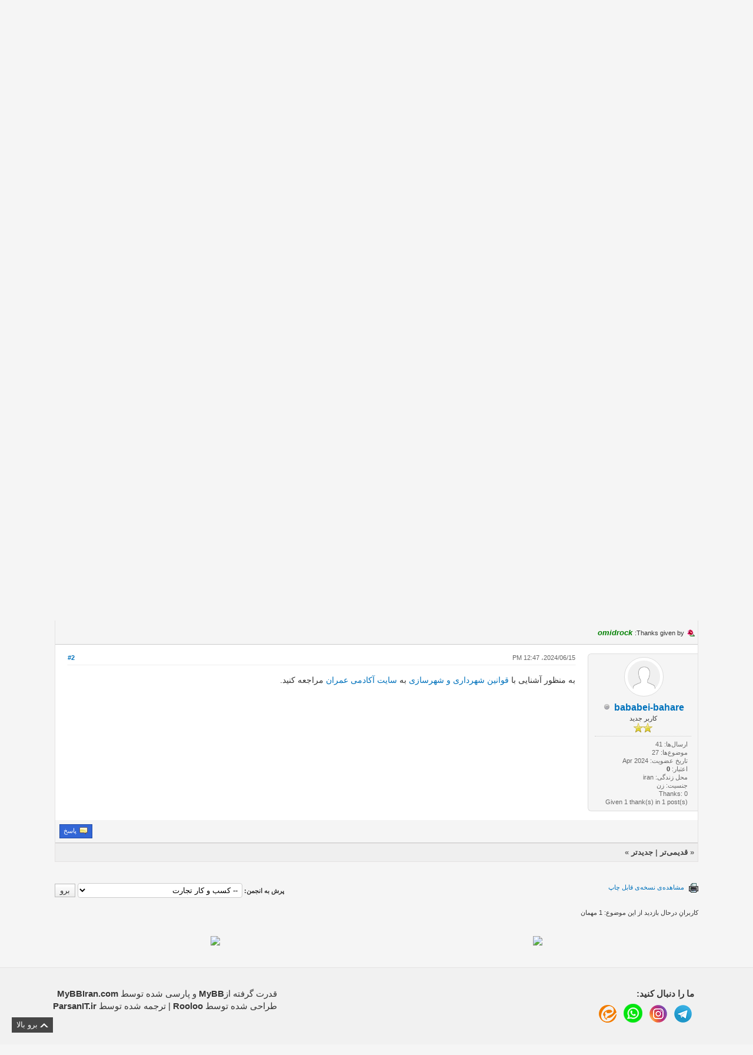

--- FILE ---
content_type: text/html; charset=UTF-8
request_url: http://forum.gnsorena.ir/showthread.php?tid=4792&pid=11893
body_size: 92556
content:
<!DOCTYPE html PUBLIC "-//W3C//DTD XHTML 1.0 Transitional//EN" "http://www.w3.org/TR/xhtml1/DTD/xhtml1-transitional.dtd"><!-- start: showthread -->
<html xml:lang="persian" lang="persian" dir="rtl" xmlns="http://www.w3.org/1999/xhtml">
<head>
<title>شاخص‏ های ارزیابی طرح‏ توجیهی شهرسازی</title>
<!-- start: headerinclude -->
<!--

 _____                           _____ _______ _           _____            _____            _               _      
|  __ \                         |_   _|__   __(_)         |  __ \          |  __ \          (_)             (_)     
| |__) |_ _ _ __ ___  __ _ _ __   | |    | |   _ _ __     | |__) |__  _ __ | |  | | ___  ___ _  __ _ _ __    _ _ __ 
|  ___/ _` | '__/ __|/ _` | '_ \  | |    | |  | | '__|    |  ___/ _ \| '_ \| |  | |/ _ \/ __| |/ _` | '_ \  | | '__|
| |  | (_| | |  \__ \ (_| | | | |_| |_   | | _| | |    _  | |  | (_) | |_) | |__| |  __/\__ \ | (_| | | | |_| | |   
|_|   \__,_|_|  |___/\__,_|_| |_|_____|  |_|(_)_|_|   ( ) |_|   \___/| .__/|_____/ \___||___/_|\__, |_| |_(_)_|_|   
                                                      |/             | |                        __/ |               
                                                                     |_|                       |___/                

 *  Name: Simplicity
 *  Author: Raees
 *  URL: https://community.mybb.com/mods.php?action=view&pid=1369
 *  Translator: firstboy000
 *  Translator URL: --- https://parsanit.ir --- http://popdesign.ir
 *  Theme Description: A Flat & Responsive MyBB Theme that translated by firstboy000 in ParsanIT and PopDesign
 *
-->

<link rel="alternate" type="application/rss+xml" title="آخرین موضوع‌ها (RSS 2.0)" href="https://forum.gnsorena.ir/syndication.php" />
<link rel="alternate" type="application/atom+xml" title="آخرین موضوع‌ها (Atom 1.0)" href="https://forum.gnsorena.ir/syndication.php?type=atom1.0" />
<meta http-equiv="Content-Type" content="text/html; charset=UTF-8" />
<meta http-equiv="Content-Script-Type" content="text/javascript" />
<script type="text/javascript" src="https://forum.gnsorena.ir/jscripts/jquery.js?ver=1821"></script>
<script type="text/javascript" src="https://forum.gnsorena.ir/jscripts/jquery.plugins.min.js?ver=1821"></script>
<script type="text/javascript" src="https://forum.gnsorena.ir/jscripts/general.js?ver=1821"></script>
<!--<link rel="stylesheet" href="http://fonts.googleapis.com/css?family=Open+Sans:300,600&amp;subset=latin,latin-ext" type="text/css" media="all" /> -->
<meta name="viewport" content="width=device-width, initial-scale=1, maximum-scale=1"/>
<link rel="stylesheet" href="https://maxcdn.bootstrapcdn.com/font-awesome/4.5.0/css/font-awesome.min.css">

<link type="text/css" rel="stylesheet" href="cache/themes/global/thanks/thx.css" />
<script type="text/javascript" src="jscripts/thx.js"></script>
<script language="javascript" type="text/javascript" src="https://forum.gnsorena.ir/jscripts/myadvertisements.js"></script>
<link type="text/css" rel="stylesheet" href="https://forum.gnsorena.ir/cache/themes/theme25/css3.css?t=1720731751" />
<link type="text/css" rel="stylesheet" href="https://forum.gnsorena.ir/cache/themes/theme25/responsive.css?t=1722098692" />
<link type="text/css" rel="stylesheet" href="https://forum.gnsorena.ir/cache/themes/theme25/extra.css?t=1720731728" />
<link type="text/css" rel="stylesheet" href="https://forum.gnsorena.ir/cache/themes/theme25/menu.css?t=1720731764" />
<link type="text/css" rel="stylesheet" href="https://forum.gnsorena.ir/cache/themes/theme25/global.css?t=1722098517" />
<link type="text/css" rel="stylesheet" href="https://forum.gnsorena.ir/cache/themes/theme25/star_ratings.css?t=1720731713" />
<link type="text/css" rel="stylesheet" href="https://forum.gnsorena.ir/cache/themes/theme25/showthread.css?t=1720739472" />
<link type="text/css" rel="stylesheet" href="https://forum.gnsorena.ir/cache/themes/theme25/color_blue.css?t=1720740857" />

<script type="text/javascript">
	lang.unknown_error = "یک خطای ناشناخته به‌وجود آمد.";

	lang.select2_match = "یک نتیجه یافت شد. جهت انتخاب آن، لطفاً کلید Enter را فشار دهید.";
	lang.select2_matches = "{1} نتیجه یافت شد. با استفاده از کلیدهای جهت بالا و پایین، هر یک را که می‌خواهید انتخاب کنید.";
	lang.select2_nomatches = "هیچ نتیجه‌ای یافت نشد";
	lang.select2_inputtooshort_single = "لطفاً حداقل یک حرف دیگر را وارد نمایید";
	lang.select2_inputtooshort_plural = "لطفاً حداقل {1} حرف دیگر را وارد نمایید";
	lang.select2_inputtoolong_single = "لطفاً یک حرف را حذف نمایید";
	lang.select2_inputtoolong_plural = "لطفاً {1} حرف را حذف نمایید";
	lang.select2_selectiontoobig_single = "شما تنها می‌توانید یک مورد را انتخاب نمایید";
	lang.select2_selectiontoobig_plural = "شما تنها می‌توانید {1} مورد را انتخاب نمایید";
	lang.select2_loadmore = "درحال بارگذاری نتایج بیش‌تر&hellip;";
	lang.select2_searching = "درحال جستجو&hellip;";

	var cookieDomain = ".forum.gnsorena.ir";
	var cookiePath = "/";
	var cookiePrefix = "";
	var cookieSecureFlag = "0";
	var deleteevent_confirm = "آیا مطمئن هستید که می‌خواهید این رویداد را حذف کنید؟";
	var removeattach_confirm = "آیا مطمئن هستید که می‌خواهید پیوست‌های انتخاب شده را از این ارسال حذف کنید؟";
	var loading_text = 'درحال بارگذاری <br />لطفاً صبر کنید&hellip;';
	var saving_changes = 'درحال ذخیره‌ی تغییرات&hellip;';
	var use_xmlhttprequest = "1";
	var my_post_key = "20a928fddbcc1fc65200733f07fe5979";
	var rootpath = "https://forum.gnsorena.ir";
	var imagepath = "https://forum.gnsorena.ir/images/simplicity";
  	var yes_confirm = "بله";
	var no_confirm = "خیر";
	var MyBBEditor = null;
	var spinner_image = "https://forum.gnsorena.ir/images/simplicity/spinner.gif";
	var spinner = "<img src='" + spinner_image +"' alt='' />";
	var modal_zindex = 9999;
</script>
<!-- end: headerinclude -->
<script type="text/javascript">
// <!--
	lang.processing = 'Processing...';
// -->
</script>
<link rel="canonical" href="https://forum.gnsorena.ir/showthread.php?tid=4792" />
<script type="text/javascript">
<!--
	var quickdelete_confirm = "آیا مطمئن هستید که می‌خواهید این ارسال را حذف کنید؟";
	var quickrestore_confirm = "آیا از بازیابی این ارسال اطمینان دارید؟";
	var allowEditReason = "1";
	lang.save_changes = "ذخیره‌ی تغییرات";
	lang.cancel_edit = "لغو ویرایش";
	lang.quick_edit_update_error = "خطایی در ویرایش پاسخ شما وجود دارد:";
	lang.quick_reply_post_error = "خطایی در ارسال پاسخ شما وجود دارد:";
	lang.quick_delete_error = "خطایی در حذف پاسخ شما وجود دارد:";
	lang.quick_delete_success = "ارسال با موفقیت حذف شد.";
	lang.quick_delete_thread_success = "موضوع با موفقیت حذف شد.";
	lang.quick_restore_error = "خطایی در بازیابی پاسخ شما وجود دارد:";
	lang.quick_restore_success = "ارسال با موفقیت بازیابی شد.";
	lang.editreason = "دلیل ویرایش";
	lang.post_deleted_error = "شما نمی‌توانید این عملیات را بر روی یک ارسال حذف شده اعمال کنید.";
	lang.softdelete_thread = "حذف موقت موضوع";
	lang.restore_thread = "بازیابی موضوع";
// -->
</script>
<!-- jeditable (jquery) -->
<script type="text/javascript" src="https://forum.gnsorena.ir/jscripts/report.js?ver=1820"></script>
<script src="https://forum.gnsorena.ir/jscripts/jeditable/jeditable.min.js"></script>
<script type="text/javascript" src="https://forum.gnsorena.ir/jscripts/thread.js?ver=1827"></script>
</head>
<body>
	<!-- start: codebutquick -->
<link rel="stylesheet" href="https://forum.gnsorena.ir/jscripts/sceditor/themes/mybb.css" type="text/css" media="all" />
<script type="text/javascript" src="https://forum.gnsorena.ir/jscripts/sceditor/jquery.sceditor.bbcode.min.js?ver=1822"></script>
<script type="text/javascript" src="https://forum.gnsorena.ir/jscripts/Thread.quickquote.js?ver=2.2.6"></script>
<link rel="stylesheet" href="https://forum.gnsorena.ir/jscripts/quickquote.css?ver=2.2.6" type="text/css" />
<script type="text/javascript" src="https://forum.gnsorena.ir/jscripts/bbcodes_sceditor.js?ver=1824"></script>
<script type="text/javascript" src="https://forum.gnsorena.ir/jscripts/sceditor/plugins/undo.js?ver=1821"></script>
<script type="text/javascript">
var partialmode = 0,
MYBB_SMILIES = {
	"https://forum.gnsorena.ir/images/smilies/smile.png": ":)","https://forum.gnsorena.ir/images/smilies/wink.png": ";)","https://forum.gnsorena.ir/images/smilies/cool.png": ":cool:","https://forum.gnsorena.ir/images/smilies/biggrin.png": ":D","https://forum.gnsorena.ir/images/smilies/tongue.png": ":P","https://forum.gnsorena.ir/images/smilies/rolleyes.png": ":rolleyes:","https://forum.gnsorena.ir/images/smilies/shy.png": ":shy:","https://forum.gnsorena.ir/images/smilies/sad.png": ":(","https://forum.gnsorena.ir/images/smilies/at.png": ":at:","https://forum.gnsorena.ir/images/smilies/angel.png": ":angel:","https://forum.gnsorena.ir/images/smilies/angry.png": ":@","https://forum.gnsorena.ir/images/smilies/blush.png": ":blush:","https://forum.gnsorena.ir/images/smilies/confused.png": ":s","https://forum.gnsorena.ir/images/smilies/dodgy.png": ":dodgy:","https://forum.gnsorena.ir/images/smilies/exclamation.png": ":exclamation:","https://forum.gnsorena.ir/images/smilies/heart.png": ":heart:","https://forum.gnsorena.ir/images/smilies/huh.png": ":huh:","https://forum.gnsorena.ir/images/smilies/lightbulb.png": ":idea:","https://forum.gnsorena.ir/images/smilies/sleepy.png": ":sleepy:","https://forum.gnsorena.ir/images/smilies/undecided.png": ":-/","https://forum.gnsorena.ir/images/smilies/cry.png": ":cry:","https://forum.gnsorena.ir/images/smilies/sick.png": ":sick:","https://forum.gnsorena.ir/images/smilies/arrow.png": ":arrow:","https://forum.gnsorena.ir/images/smilies/my.png": ":my:",
},
opt_editor = {
	plugins: "undo",
	format: "bbcode",
	bbcodeTrim: false,
	style: "https://forum.gnsorena.ir/jscripts/sceditor/styles/jquery.sceditor.mybb.css?ver=1823",
	rtl: 1,
	locale: "mybblang",
	width: "100%",
	enablePasteFiltering: true,
	autoUpdate: true,
	emoticonsEnabled: true,
	emoticons: {
		// Emoticons to be included in the dropdown
		dropdown: {
			":)": "https://forum.gnsorena.ir/images/smilies/smile.png",";)": "https://forum.gnsorena.ir/images/smilies/wink.png",":cool:": "https://forum.gnsorena.ir/images/smilies/cool.png",":D": "https://forum.gnsorena.ir/images/smilies/biggrin.png",":P": "https://forum.gnsorena.ir/images/smilies/tongue.png",":rolleyes:": "https://forum.gnsorena.ir/images/smilies/rolleyes.png",":shy:": "https://forum.gnsorena.ir/images/smilies/shy.png",":(": "https://forum.gnsorena.ir/images/smilies/sad.png",":at:": "https://forum.gnsorena.ir/images/smilies/at.png",":angel:": "https://forum.gnsorena.ir/images/smilies/angel.png",":@": "https://forum.gnsorena.ir/images/smilies/angry.png",":blush:": "https://forum.gnsorena.ir/images/smilies/blush.png",":s": "https://forum.gnsorena.ir/images/smilies/confused.png",":dodgy:": "https://forum.gnsorena.ir/images/smilies/dodgy.png",":exclamation:": "https://forum.gnsorena.ir/images/smilies/exclamation.png",":heart:": "https://forum.gnsorena.ir/images/smilies/heart.png",":huh:": "https://forum.gnsorena.ir/images/smilies/huh.png",":idea:": "https://forum.gnsorena.ir/images/smilies/lightbulb.png",":sleepy:": "https://forum.gnsorena.ir/images/smilies/sleepy.png",":-/": "https://forum.gnsorena.ir/images/smilies/undecided.png",
		},
		// Emoticons to be included in the more section
		more: {
			":cry:": "https://forum.gnsorena.ir/images/smilies/cry.png",":sick:": "https://forum.gnsorena.ir/images/smilies/sick.png",":arrow:": "https://forum.gnsorena.ir/images/smilies/arrow.png",":my:": "https://forum.gnsorena.ir/images/smilies/my.png",
		},
		// Emoticons that are not shown in the dropdown but will still be converted. Can be used for things like aliases
		hidden: {
			
		}
	},
	emoticonsCompat: true,
	toolbar: "bold,italic,underline,strike|left,center,right,justify|font,size,color,removeformat|horizontalrule,image,email,link,unlink|video,emoticon|bulletlist,orderedlist|code,php,quote|maximize,source",
};
(function ($) {
$.sceditor.locale["mybblang"] = {
	"Bold": "ضخیم",
	"Italic": "مورب",
	"Underline": "زیرخط‌دار",
	"Strikethrough": "خط خورده (باطل)",
	"Subscript": "زیروند",
	"Superscript": "بالاوند",
	"Align left": "تراز به چپ",
	"Center": "تراز به مرکز",
	"Align right": "تراز به راست",
	"Justify": "تراز متن",
	"Font Name": "نام قلم",
	"Font Size": "اندازه‌ی قلم",
	"Font Color": "رنگ قلم",
	"Remove Formatting": "حذف قالب‌بندی",
	"Cut": "برش",
	"Your browser does not allow the cut command. Please use the keyboard shortcut Ctrl/Cmd-X": "مرورگر شما اجازه‌ی اجرای دستور برش را نمی‌دهد. لطفاً این دستور را به وسیله‌ی صفحه کلید با استفاده از کلیدهای Ctrl/Cmd-X اجرا کنید.",
	"Copy": "نسخه برداری",
	"Your browser does not allow the copy command. Please use the keyboard shortcut Ctrl/Cmd-C": "مرورگر شما اجازه‌ی اجرای دستور نسخه برداری را نمی‌دهد. لطفاً این دستور را به وسیله‌ی صفحه کلید با استفاده از کلیدهای Ctrl/Cmd-C اجرا کنید.",
	"Paste": "چسباندن",
	"Your browser does not allow the paste command. Please use the keyboard shortcut Ctrl/Cmd-V": "مرورگر شما اجازه‌ی اجرای دستور چسباندن را نمی‌دهد. لطفاً این دستور را به وسیله‌ی صفحه کلید با استفاده از کلیدهای Ctrl/Cmd-V اجرا کنید.",
	"Paste your text inside the following box:": "متن خود را در جعبه‌ی مقابل وارد کنید:",
	"PasteText": "چسباندن متن",
	"Numbered list": "لیست شماره‌گذاری شده",
	"Bullet list": "لیست نقطه‌ای",
	"Undo": "بازگردانی به تغییر قبلی (Undo)",
	"Redo": "بازگردانی به نغییر بعدی (Redo)",
	"Rows:": "تعداد سطرها:",
	"Cols:": "تعداد ستون‌ها",
	"Insert a table": "وارد کردن جدول",
	"Insert a horizontal rule": "وارد کردن خط افقی",
	"Code": "کد",
	"Width (optional):": "عرض (اختیاری):",
	"Height (optional):": "ارتفاع (اختیاری):",
	"Insert an image": "وارد کردن تصویر",
	"E-mail:": "ایمیل:",
	"Insert an email": "وارد کردن ایمیل",
	"URL:": "لینک:",
	"Insert a link": "وارد کردن لینک",
	"Unlink": "حذف لینک از متن",
	"More": "بیش‌تر",
	"Insert an emoticon": "وارد کردن شکلک",
	"Video URL:": "لینک ویدئو:",
	"Video Type:": "نوع ویدئو:",
	"Insert": "وارد کردن",
	"Insert a YouTube video": "وارد کردن ویدئو از YouTube",
	"Insert current date": "وارد کردن تاریخ امروز",
	"Insert current time": "وارد کردن زمان کنونی",
	"Print": "چاپ",
	"View source": "مشاهده‌ی کدهای منبع",
	"Description (optional):": "توضیحات (اختیاری):",
	"Enter the image URL:": "لینک تصویر مورد نظر را وارد کنید:",
	"Enter the e-mail address:": "آدرس ایمیل مورد نظر را وارد کنید:",
	"Enter the displayed text:": "متنی که می‌خواهید نمایش داده شود را وارد کنید:",
	"Enter URL:": "لینک مورد نظر را وارد کنید:",
	"Enter the YouTube video URL or ID:": "لینک و یا شناسه‌ی ویدئو در YouTube را وارد کنید:",
	"Insert a Quote": "وارد کردن یک نقل‌قول",
	"Invalid YouTube video": "ویدئوی YouTube وارد شده نامعتبر است.",
	"Dailymotion": "Dailymotion",
	"MetaCafe": "MetaCafe",
	"Mixer": "Mixer",
	"Vimeo": "Vimeo",
	"Youtube": "Youtube",
	"Facebook": "Facebook",
	"LiveLeak": "LiveLeak",
	"Insert a video": "وارد کردن ویدئو",
	"PHP": "PHP",
	"Maximize": "بزرگ کردن"
}})(jQuery);
rinvbquote = 0;

function qae_as() {
	if (MyBBEditor) {
		sc_asd = JSON.parse(localStorage.getItem('sc_as'));
		link_can = document.querySelector("link[rel='canonical']").href;
		if (!sc_asd) {
			sc_asd = {};
		}
		if (MyBBEditor.val() != sc_asd[link_can]) {
			if ($.trim(MyBBEditor.val())) {
				if(!$('#autosave').length) {
					$('<div/>', { id: 'autosave', class: 'bottom-right' }).appendTo('body');
				}
				setTimeout(function() {
					$('#autosave').jGrowl('Auto Save: Message Saved.', { life: 500, theme: 'jgrowl_success' });
				},200);
				sc_asd[link_can] = MyBBEditor.val();
				localStorage.setItem('sc_as', JSON.stringify(sc_asd));
			}
			else {
				if (sc_asd[link_can]) {
					delete sc_asd[link_can];
					localStorage.setItem('sc_as', JSON.stringify(sc_asd));
				}
			}
		}
	}
}

function qae_ac() {
	sc_asd = JSON.parse(localStorage.getItem('sc_as'));
	link_can = document.querySelector("link[rel='canonical']").href;
	if (!sc_asd) {
		sc_asd = {};
	}
	if (sc_asd[link_can]) {
		delete sc_asd[link_can];
		localStorage.setItem('sc_as', JSON.stringify(sc_asd));
	}
}

function qae_ar() {
	sc_asd = JSON.parse(localStorage.getItem('sc_as'));
	if (!sc_asd) {
		sc_asd = {};
	}
	if(Object.keys(sc_asd).length > 20) {
		delete sc_asd[Object.keys(sc_asd)[0]];
		localStorage.setItem('sc_as', JSON.stringify(sc_asd));
	}
}

if(1!=0) {
	($.fn.on || $.fn.live).call($(document), 'click', '.quick_edit_button', function () {
		$.jGrowl('<img src="images/spinner_big.gif" />', {theme: 'jgrowl_success'});
		ed_id = $(this).attr('id');
		var pid = ed_id.replace( /[^0-9]/g, '');
		$('#quickedit_'+pid).height('300px');
		setTimeout(function() {
			$('#quickedit_'+pid).sceditor(opt_editor);
			if ($('#quickedit_'+pid).sceditor('instance')) {
				$('#quickedit_'+pid).sceditor('instance').focus();
				$('#quickedit_'+pid).next().css( "z-index", "5" );
			}
			offset = $('#quickedit_'+pid).next().offset().top - '300';
			setTimeout(function() {
				$('html, body').animate({
					scrollTop: offset
				}, 700);
				setTimeout(function() {
					$('#pid_'+pid).find('button[type="submit"]').attr( 'id', 'quicksub_'+pid );
				},200);
				if($(".jGrowl-notification:last-child").length) {
					$(".jGrowl-notification:last-child").remove();
				}
			},200);
			if('' != '') {
				$('textarea[name*="value"]').sceditor('instance').sourceMode(true);
			}
		},400);
	});
}

($.fn.on || $.fn.live).call($(document), 'click', 'button[id*="quicksub_"]', function () {
	ed_id = $(this).attr('id');
	pid = ed_id.replace( /[^0-9]/g, '');
	$('#quickedit_'+pid).sceditor('instance').updateOriginal();
});

($.fn.on || $.fn.live).call($(document), 'click', 'input[accesskey*="s"]', function () {
	if(1!=0) {
		qae_ac();
	}
});

$(document).ready(function() {
	$('#message').height('280px');
	$('#message').sceditor(opt_editor);
	MyBBEditor = $('#message').sceditor('instance');
	
	if(1!=0) {
		setInterval(function() {
			qae_as();
			qae_ar();
		},15*1000);

		setTimeout(function() {
			sc_asd = JSON.parse(localStorage.getItem('sc_as'));
			restitem = "";
			link_can = document.querySelector("link[rel='canonical']").href;
			if (sc_asd) {
				restitem = sc_asd[link_can];
			}
			if (restitem) {
				var restorebut = [
					'<a class="sceditor-button" title="Restore" onclick="MyBBEditor.insert(restitem);">',
						'<div style="background-image: url(images/rest.png); opacity: 1; cursor: pointer;">Restore</div>',
					'</a>'
				];

				$(restorebut.join('')).appendTo('.sceditor-group:last');
			}
		},600);
		MyBBEditor.blur(function(e) {
			if ($.trim(MyBBEditor.val())) {
				qae_as();
			}
			else {
				qae_ac();
			}
		});
	}
});

/**********************************
 * Thread compatibility functions *
 **********************************/
if(typeof Thread !== 'undefined')
{
	var quickReplyFunc = Thread.quickReply;
	Thread.quickReply = function(e) {
		if(MyBBEditor) {
			MyBBEditor.updateOriginal();
			if(1!=0) {
				qae_ac();
			}
			$('form[id*="quick_reply_form"]').bind('reset', function() {
				MyBBEditor.val('').emoticons(true);
			});
		}

		return quickReplyFunc.call(this, e);
	};
	Thread.multiQuotedLoaded =  function(request)
	{
		if(MyBBEditor) {
			var json = JSON.parse(request.responseText);
			if(typeof json == 'object')
			{
				if(json.hasOwnProperty("errors"))
				{
					$.each(json.errors, function(i, message)
					{
						$.jGrowl(lang.post_fetch_error + ' ' + message, {theme:'jgrowl_error'});
					});
					return false;
				}
			}

			MyBBEditor.insert(json.message);

			Thread.clearMultiQuoted();
			$('#quickreply_multiquote').hide();
			$('#quoted_ids').val('all');

			$('#message').trigger('focus');
		}
	};
};
</script>
<!-- end: codebutquick -->
	<!-- start: header -->
<div id="container">
		<a name="top" id="top"></a>
		<div id="header">
          <div id="panel">
				<div class="upper">
					<div class="wrapper">
						<div id="mobile-header">

						<!-- start: header_welcomeblock_guest -->
						<!-- Continuation of div(class="upper") as opened in the header template -->
						<span class="welcome"><ul class="menu panel_links"><li><a href="https://forum.gnsorena.ir/member.php?action=login" onclick="$('#quick_login').modal({ fadeDuration: 250, keepelement: true, zIndex: (typeof modal_zindex !== 'undefined' ? modal_zindex : 9999) }); return false;" class="login">ورود</a></li><li> <a href="https://forum.gnsorena.ir/member.php?action=register" class="register">ثبت‌نام</a></li></span></ul>
				</div>
				<div class="modal" id="quick_login" style="display: none;">
					<form method="post" action="https://forum.gnsorena.ir/member.php">
<input name="my_post_key" type="hidden" value="20a928fddbcc1fc65200733f07fe5979" />
						<input name="action" type="hidden" value="do_login" />
						<input name="url" type="hidden" value="" />
						<input name="quick_login" type="hidden" value="1" />
						<table width="100%" cellspacing="0" cellpadding="5" border="0" class="tborder">
							<tr>
								<td class="thead" colspan="2"><strong>ورود</strong></td>
							</tr>
							<tr>
								<td class="trow1" width="25%"><strong>نام کاربری:</strong></td>
								<td class="trow1"><input name="quick_username" id="quick_login_username" type="text" value="" class="textbox initial_focus" /></td>
							</tr>
							<tr>
								<td class="trow2"><strong>گذرواژه‌: </strong></td>
								<td class="trow2">
									<input name="quick_password" id="quick_login_password" type="password" value="" class="textbox" /> <a href="https://forum.gnsorena.ir/member.php?action=lostpw" class="lost_password">گذرواژه‌تان را فراموش کرده‌اید؟</a>
								</td>
							</tr>
							<tr>
								<td class="trow1">&nbsp;</td>
								<td class="trow1 remember_me">
									<input name="quick_remember" id="quick_login_remember" type="checkbox" value="yes" class="checkbox" checked="checked" />
									<label for="quick_login_remember">مرا به‌خاطر بسپار</label>
								</td>
							</tr>
							<tr>
								<td class="trow2" colspan="2">
									<div align="center"><input name="submit" type="submit" class="button" value="ورود" /></div>
								</td>
							</tr>
						</table>
					</form>
				</div>
				<script type="text/javascript">
					$("#quick_login input[name='url']").val($(location).attr('href'));
				</script>
<!-- end: header_welcomeblock_guest -->
					<!-- </div> in header_welcomeblock_member and header_welcomeblock_guest -->
				<!-- </div> in header_welcomeblock_member and header_welcomeblock_guest -->
			</div>
		</div>
			<div id="logo">
				<div class="wrapper">
										<a href="https://forum.gnsorena.ir/index.php"><img src="https://forum.gnsorena.ir/images/gnsorena-logo.png" alt="تالار گفتمان سورنا" title="تالار گفتمان سورنا" class="logoimg"/></a>	</div>			

				
    <nav class="nav">
                  <ul id="menu">  	<div class="wrapper">			  
    <li><a href="https://forum.gnsorena.ir">خانه</a></li>
    <li><a href="https://forum.gnsorena.ir/search.php">جستجو</a></li>
    <li><a href="https://forum.gnsorena.ir/memberlist.php">لیست اعضا</a></li>
    <li><a href="https://forum.gnsorena.ir/misc.php?action=help">راهنما</a></li>
					  					  <!-- start: header_welcomeblock_guest -->
						<!-- Continuation of div(class="upper") as opened in the header template -->
						<span class="welcome"><ul class="menu panel_links"><li><a href="https://forum.gnsorena.ir/member.php?action=login" onclick="$('#quick_login').modal({ fadeDuration: 250, keepelement: true, zIndex: (typeof modal_zindex !== 'undefined' ? modal_zindex : 9999) }); return false;" class="login">ورود</a></li><li> <a href="https://forum.gnsorena.ir/member.php?action=register" class="register">ثبت‌نام</a></li></span></ul>
				</div>
				<div class="modal" id="quick_login" style="display: none;">
					<form method="post" action="https://forum.gnsorena.ir/member.php">
<input name="my_post_key" type="hidden" value="20a928fddbcc1fc65200733f07fe5979" />
						<input name="action" type="hidden" value="do_login" />
						<input name="url" type="hidden" value="" />
						<input name="quick_login" type="hidden" value="1" />
						<table width="100%" cellspacing="0" cellpadding="5" border="0" class="tborder">
							<tr>
								<td class="thead" colspan="2"><strong>ورود</strong></td>
							</tr>
							<tr>
								<td class="trow1" width="25%"><strong>نام کاربری:</strong></td>
								<td class="trow1"><input name="quick_username" id="quick_login_username" type="text" value="" class="textbox initial_focus" /></td>
							</tr>
							<tr>
								<td class="trow2"><strong>گذرواژه‌: </strong></td>
								<td class="trow2">
									<input name="quick_password" id="quick_login_password" type="password" value="" class="textbox" /> <a href="https://forum.gnsorena.ir/member.php?action=lostpw" class="lost_password">گذرواژه‌تان را فراموش کرده‌اید؟</a>
								</td>
							</tr>
							<tr>
								<td class="trow1">&nbsp;</td>
								<td class="trow1 remember_me">
									<input name="quick_remember" id="quick_login_remember" type="checkbox" value="yes" class="checkbox" checked="checked" />
									<label for="quick_login_remember">مرا به‌خاطر بسپار</label>
								</td>
							</tr>
							<tr>
								<td class="trow2" colspan="2">
									<div align="center"><input name="submit" type="submit" class="button" value="ورود" /></div>
								</td>
							</tr>
						</table>
					</form>
				</div>
				<script type="text/javascript">
					$("#quick_login input[name='url']").val($(location).attr('href'));
				</script>
<!-- end: header_welcomeblock_guest -->

</ul> 
    </nav>
<div class="menu-shadow mheader"></div>										
				</div>
			</div>
			
		<div id="content">
<div class="wrapperforum">
				
				
				
				
				
				
				<!-- start: nav -->

<div class="navigation">
<!-- start: nav_bit -->
<a href="https://forum.gnsorena.ir/index.php">تالار گفتمان سورنا</a><!-- start: nav_sep -->
&rsaquo;
<!-- end: nav_sep -->
<!-- end: nav_bit --><!-- start: nav_bit -->
<a href="forumdisplay.php?fid=146">انجمن عمومی</a><!-- start: nav_sep -->
&rsaquo;
<!-- end: nav_sep -->
<!-- end: nav_bit --><!-- start: nav_bit -->
<a href="forumdisplay.php?fid=217">کسب و کار تجارت</a><!-- start: nav_dropdown -->
 <img src="https://forum.gnsorena.ir/images/simplicity/arrow_down.png" alt="v" title="" class="pagination_breadcrumb_link" id="breadcrumb_multipage" /><!-- start: multipage_breadcrumb -->
<div id="breadcrumb_multipage_popup" class="pagination pagination_breadcrumb" style="display: none;">
<!-- start: multipage_page_link_current -->
 <a href="forumdisplay.php?fid=217" class="pagination_current">1</a>
<!-- end: multipage_page_link_current --><!-- start: multipage_page -->
<a href="forumdisplay.php?fid=217&amp;page=2" class="pagination_page">2</a>
<!-- end: multipage_page --><!-- start: multipage_page -->
<a href="forumdisplay.php?fid=217&amp;page=3" class="pagination_page">3</a>
<!-- end: multipage_page --><!-- start: multipage_nextpage -->
<a href="forumdisplay.php?fid=217&amp;page=2" class="pagination_next">بعدی &raquo;</a>
<!-- end: multipage_nextpage -->
</div>
<script type="text/javascript">
// <!--
	if(use_xmlhttprequest == "1")
	{
		$("#breadcrumb_multipage").popupMenu();
	}
// -->
</script>
<!-- end: multipage_breadcrumb -->
<!-- end: nav_dropdown -->
<!-- end: nav_bit --><!-- start: nav_sep_active -->
›
<!-- end: nav_sep_active --><!-- start: nav_bit_active -->
<span class="active">شاخص‏ های ارزیابی طرح‏ توجیهی شهرسازی</span>
<!-- end: nav_bit_active -->
</div>
<!-- end: nav -->
				<br /><div onclick="MyAdvertisements.do_click(2);"><div class="parsanit_ads_box">
    <a href="http://gnsorena.ir/">
        <img class="parsanit_ads_img" src="https://s22.picofile.com/file/8448742818/png_tabligh_728_90.jpg">
    </a>
    <a href="http://gnsorena.ir/">
        <img class="parsanit_ads_img" src="https://s22.picofile.com/file/8448742818/png_tabligh_728_90.jpg">
    </a>
</div></div>
<!-- end: header -->
	
	
	<div class="float_right">
		
	</div>
	<div class="float_left">
		
	</div>
	<!-- start: showthread_ratethread -->
<div style="margin-top: 6px; padding-right: 10px;" class="float_right">
		<script type="text/javascript">
		<!--
			lang.ratings_update_error = "خطایی در هنگام به‌روزرسانی امتیاز رخ داد.";
		// -->
		</script>
		<script type="text/javascript" src="https://forum.gnsorena.ir/jscripts/rating.js?ver=1821"></script>
		<div class="inline_rating">
			<strong class="float_right" style="padding-right: 10px;">امتیاز موضوع: </strong>
			<ul class="star_rating star_rating_notrated" id="rating_thread_4792">
				<li style="width: 0%" class="current_rating" id="current_rating_4792">0 رأی - میانگین امتیازات:  0</li>
				<li><a class="one_star" title="1 ستاره از 5 ستاره" href="./ratethread.php?tid=4792&amp;rating=1&amp;my_post_key=20a928fddbcc1fc65200733f07fe5979">1</a></li>
				<li><a class="two_stars" title="2 ستاره از 5 ستاره" href="./ratethread.php?tid=4792&amp;rating=2&amp;my_post_key=20a928fddbcc1fc65200733f07fe5979">2</a></li>
				<li><a class="three_stars" title="3 ستاره از 5 ستاره" href="./ratethread.php?tid=4792&amp;rating=3&amp;my_post_key=20a928fddbcc1fc65200733f07fe5979">3</a></li>
				<li><a class="four_stars" title="4 ستاره از 5 ستاره" href="./ratethread.php?tid=4792&amp;rating=4&amp;my_post_key=20a928fddbcc1fc65200733f07fe5979">4</a></li>
				<li><a class="five_stars" title="5 ستاره از 5 ستاره" href="./ratethread.php?tid=4792&amp;rating=5&amp;my_post_key=20a928fddbcc1fc65200733f07fe5979">5</a></li>
			</ul>
		</div>
</div>
<!-- end: showthread_ratethread -->
	<table border="0" cellspacing="0" cellpadding="5" class="tborder tfixed clear">
		<tr>
			<td class="thead">
				<div class="float_left">
					<span class="smalltext"><strong><a href="showthread.php?mode=threaded&amp;tid=4792&amp;pid=11893#pid11893">حالت موضوعی</a></strong></span>
				</div>
				<div>
					<strong>شاخص‏ های ارزیابی طرح‏ توجیهی شهرسازی</strong>
				</div>
			</td>
		</tr>
<tr><td id="posts_container">
	<div id="posts">
		<!-- start: postbit_classic -->

<a name="pid9730" id="pid9730"></a>
<div class="post classic " style="" id="post_9730">
<div class="post_author scaleimages">
	<!-- start: postbit_avatar -->
<div class="author_avatar"><a href="member.php?action=profile&amp;uid=428"><img src="https://forum.gnsorena.ir/images/default_avatar.png" alt="" width="55" height="55" /></a></div>
<!-- end: postbit_avatar -->
	<div class="author_information">
			<strong><span class="largetext"><a href="https://forum.gnsorena.ir/member.php?action=profile&amp;uid=428">sharmand</a></span></strong> <!-- start: postbit_offline -->
<img src="https://forum.gnsorena.ir/images/simplicity/buddy_offline.png" title="آفلاین" alt="آفلاین" class="buddy_status" />
<!-- end: postbit_offline --><br />
			<span class="smalltext">
				کاربر جدید<br />
				<img src="images/star.png" border="0" alt="*" /><img src="images/star.png" border="0" alt="*" /><br />
				
			</span>
	</div>
	<div class="author_statistics">
		<!-- start: postbit_author_user -->

	ارسال‌ها:  5<br />
	موضوع‌ها: 5<br />
	تاریخ عضویت:  Feb 2022
	<!-- start: postbit_reputation -->
<br />اعتبار:  <!-- start: postbit_reputation_formatted_link -->
<a href="reputation.php?uid=428"><strong class="reputation_neutral">0</strong></a>
<!-- end: postbit_reputation_formatted_link -->
<!-- end: postbit_reputation --><!-- start: postbit_profilefield -->
<br />محل زندگی: ایران-تهران
<!-- end: postbit_profilefield --><!-- start: postbit_profilefield -->
<br />جنسیت: مرد
<!-- end: postbit_profilefield -->
<!-- end: postbit_author_user --><!-- start: thanks_postbit_count -->
<div><span class="smalltext">Thanks: 0<br />
	Given 10 thank(s) in 8 post(s)<br /></span></div>
<!-- end: thanks_postbit_count -->
	</div>
</div>
<div class="post_content">
	<div class="post_head">
		<!-- start: postbit_posturl -->
<div class="float_left" style="vertical-align: top">
<strong><a href="showthread.php?tid=4792&amp;pid=9730#pid9730" title="شاخص‏ های ارزیابی طرح‏ توجیهی شهرسازی">#1</a></strong>

</div>
<!-- end: postbit_posturl -->
		
		<span class="post_date">2022/05/24، 08:32 AM <span class="post_edit" id="edited_by_9730"></span></span>
	
	</div>
	<div class="post_body scaleimages" id="pid_9730">
		<a href="https://sharmand.ir/%d8%a7%d8%b1%da%a9%d8%a7%d9%86-%d8%a7%d8%b5%d9%84%db%8c-%d9%88-%d8%b4%d8%a7%d8%ae%d8%b5%e2%80%8f-%d9%87%d8%a7%db%8c-%d8%a7%d8%b1%d8%b2%db%8c%d8%a7%d8%a8%db%8c-%d8%b7%d8%b1%d8%ad%e2%80%8f-%d8%aa%d9%88/" target="_blank" rel="noopener" class="mycode_url"><span style="color: #151922;" class="mycode_color"><span style="font-size: small;" class="mycode_size"><span style="font-weight: bold;" class="mycode_b"><span style="font-size: large;" class="mycode_size">شاخص‏ های ارزیابی طرح‏ توجیهی شهرسازی</span></span></span></span></a><br />
<br />
<span style="color: #282828;" class="mycode_color"><span style="font-size: small;" class="mycode_size">ارزیابی یک </span></span><a href="https://sharmand.ir/%d8%b7%d8%b1%d8%ad-%d8%aa%d9%88%d8%ac%db%8c%d9%87%db%8c-%d8%b4%d9%87%d8%b1%d8%b3%d8%a7%d8%b2%db%8c-%da%86%db%8c%d8%b3%d8%aa%d8%9f/" target="_blank" rel="noopener" class="mycode_url"><span style="color: #151922;" class="mycode_color"><span style="font-size: small;" class="mycode_size"><span style="font-weight: bold;" class="mycode_b">طرح توجیهی شهرسازی</span></span></span></a><span style="color: #282828;" class="mycode_color"><span style="font-size: small;" class="mycode_size"> نقش مهمی در شکل ‏گیری پروژه دارد. یک طرح توجیهی شهرسازی کمک می‏ نماید تا درک بهتری از عملی بودن پروژه و همچنین تاثیر اجرای آن بر محیط اطراف حاصل شود.</span></span><br />
<span style="color: #282828;" class="mycode_color"><span style="font-size: small;" class="mycode_size">به منظور شناسایی ارکان و شاخص ‏های موثر در<span style="font-weight: bold;" class="mycode_b"> <span style="font-style: italic;" class="mycode_i">ارزیابی یک طرح توجیهی شهرسازی</span></span>، نظرسنجی مقدماتی و مصاحبه غیر رسمی با 15 کارشناس شهرسازی در هر دو بخش خصوصی و دولتی در کشور سریلانکا صورت گرفته است که به شرح مختصر زیر می باشد.</span></span><br />
<br />
<span style="color: #282828;" class="mycode_color"><span style="font-size: small;" class="mycode_size">جمع‏ آوری و تحلیل داده ‏ها با استفاده از فرایند تحلیل سلسله مراتبی (AHP) گام بعدی این پژوهش را تشکیل می‏ دهد. AHP ابزاری چند معیاری برای تصمیم ‏سازی است که از یک ساختار سلسله مراتبی پیروی می‏ کند و سپس گزینه‏ ها را براساس قضاوت کاربران اولویت‏ بندی می ‏نماید. روش AHP برای شناسایی اقدامات یا موضوعات با اولویت بیشتر بر اساس وزن معیار انتخابی به کار می ‏رود.</span></span><br />
<br />
<span style="font-weight: bold;" class="mycode_b"><span style="color: #282828;" class="mycode_color"><span style="font-size: small;" class="mycode_size">در این پژوهش 7 رکن اصلی برای <span style="font-style: italic;" class="mycode_i">ارزیابی طرح توجیهی شهرسازی</span> معرفی شده ‏اند که عبارتند از :</span></span></span><br />
<ol type="1" class="mycode_list"><li><span style="color: #282828;" class="mycode_color"><span style="font-size: small;" class="mycode_size">تحلیل بازار</span></span><br />
</li>
<li><span style="color: #282828;" class="mycode_color"><span style="font-size: small;" class="mycode_size">تحلیل فنی</span></span><br />
</li>
<li><span style="color: #282828;" class="mycode_color"><span style="font-size: small;" class="mycode_size">تحلیل اقتصادی</span></span><br />
</li>
<li><span style="color: #282828;" class="mycode_color"><span style="font-size: small;" class="mycode_size">تحلیل زیست‏ محیطی</span></span><br />
</li>
<li><span style="color: #282828;" class="mycode_color"><span style="font-size: small;" class="mycode_size">تحلیل اجتماعی</span></span><br />
</li>
<li><span style="color: #282828;" class="mycode_color"><span style="font-size: small;" class="mycode_size">تحلیل کالبدی</span></span><br />
</li>
<li><span style="color: #282828;" class="mycode_color"><span style="font-size: small;" class="mycode_size">تحلیل نهادی</span></span><br />
</li>
</ol>
<span style="color: #282828;" class="mycode_color"><span style="font-size: small;" class="mycode_size">براساس تحلیل انجام شده در این طرح، ارکان تحلیل بازار بیشترین امتیاز را در بین ارکان دیگر داشته است. از این حیث، تحلیل فنی مقام دوم را کسب کرده و رکن تحلیل نهادها و موسسات کمترین امتیاز را داشته است.</span></span><br />
<br />
<blockquote class="mycode_quote"><cite>نقل‌قول: </cite><span style="font-weight: bold;" class="mycode_b"><span style="color: #3366ff;" class="mycode_color"><span style="font-size: medium;" class="mycode_size">منبع: <a href="https://sharmand.ir/" target="_blank" rel="noopener" class="mycode_url">مهندسین مشاور شارمند</a></span></span></span></blockquote>

	</div>
	
	
	<div class="post_meta" id="post_meta_9730">
			<!-- start: postbit_quickquote -->
<div class="rin-qc" style="display: none;" id="qr_pid_9730"><span>پاسخ</span></div>
<script type="text/javascript">
	$(document).ready(function() {
		quick_quote(9730,'sharmand',1653381132);
	});
</script>
<!-- end: postbit_quickquote -->
	
		<div class="float_right">
			
		</div>
	</div>
	
</div>
<div class="post_controls">
	<div class="postbit_buttons author_buttons float_right">
		
	</div>
	<div class="postbit_buttons post_management_buttons float_left">
		<!-- start: postbit_quote -->
<a href="newreply.php?tid=4792&amp;replyto=9730" title="نقل‌قول این ارسال در یک پاسخ" class="postbit_quote postbit_mirage"><span>پاسخ</span></a>
<!-- end: postbit_quote -->
	</div><!-- start: thanks_postbit_outline -->
<div id="thx_list9730" class="thx_list "><span class="smalltext thx_list_lable">Thanks given by:</span><span id="thx_entry9730"> <span title="2022/05/24 10:21 AM"><a href="member.php?action=profile&amp;uid=1" dir="ltr"><span style="color: green;"><strong><em>omidrock</em></strong></span></a></span></span>
		</div>
<!-- end: thanks_postbit_outline -->
</div>
</div>
<!-- A Flat & Responsive MyBB Theme that translated by firstboy000 =====> --- http://ParsanIT.ir --- http://PopDesign.ir -->
<!-- end: postbit_classic --><!-- start: postbit_classic -->

<a name="pid11893" id="pid11893"></a>
<div class="post classic " style="" id="post_11893">
<div class="post_author scaleimages">
	<!-- start: postbit_avatar -->
<div class="author_avatar"><a href="member.php?action=profile&amp;uid=987"><img src="https://forum.gnsorena.ir/images/default_avatar.png" alt="" width="55" height="55" /></a></div>
<!-- end: postbit_avatar -->
	<div class="author_information">
			<strong><span class="largetext"><a href="https://forum.gnsorena.ir/member.php?action=profile&amp;uid=987">bababei-bahare</a></span></strong> <!-- start: postbit_offline -->
<img src="https://forum.gnsorena.ir/images/simplicity/buddy_offline.png" title="آفلاین" alt="آفلاین" class="buddy_status" />
<!-- end: postbit_offline --><br />
			<span class="smalltext">
				کاربر جدید<br />
				<img src="images/star.png" border="0" alt="*" /><img src="images/star.png" border="0" alt="*" /><br />
				
			</span>
	</div>
	<div class="author_statistics">
		<!-- start: postbit_author_user -->

	ارسال‌ها:  41<br />
	موضوع‌ها: 27<br />
	تاریخ عضویت:  Apr 2024
	<!-- start: postbit_reputation -->
<br />اعتبار:  <!-- start: postbit_reputation_formatted_link -->
<a href="reputation.php?uid=987"><strong class="reputation_neutral">0</strong></a>
<!-- end: postbit_reputation_formatted_link -->
<!-- end: postbit_reputation --><!-- start: postbit_profilefield -->
<br />محل زندگی: iran
<!-- end: postbit_profilefield --><!-- start: postbit_profilefield -->
<br />جنسیت: زن
<!-- end: postbit_profilefield -->
<!-- end: postbit_author_user --><!-- start: thanks_postbit_count -->
<div><span class="smalltext">Thanks: 0<br />
	Given 1 thank(s) in 1 post(s)<br /></span></div>
<!-- end: thanks_postbit_count -->
	</div>
</div>
<div class="post_content">
	<div class="post_head">
		<!-- start: postbit_posturl -->
<div class="float_left" style="vertical-align: top">
<strong><a href="showthread.php?tid=4792&amp;pid=11893#pid11893" title="RE: شاخص‏ های ارزیابی طرح‏ توجیهی شهرسازی">#2</a></strong>

</div>
<!-- end: postbit_posturl -->
		
		<span class="post_date">2024/06/15، 12:47 PM <span class="post_edit" id="edited_by_11893"></span></span>
	
	</div>
	<div class="post_body scaleimages" id="pid_11893">
		به منظور آشنایی با <a href="https://academyofcivil.com/blog/urbanism-criteria/" target="_blank" rel="noopener" class="mycode_url">قوانین شهرداری و شهرسازی</a> به <a href="https://academyofcivil.com/" target="_blank" rel="noopener" class="mycode_url">سایت آکادمی عمران</a> مراجعه کنید.
	</div>
	
	
	<div class="post_meta" id="post_meta_11893">
			<!-- start: postbit_quickquote -->
<div class="rin-qc" style="display: none;" id="qr_pid_11893"><span>پاسخ</span></div>
<script type="text/javascript">
	$(document).ready(function() {
		quick_quote(11893,'bababei-bahare',1718455641);
	});
</script>
<!-- end: postbit_quickquote -->
	
		<div class="float_right">
			
		</div>
	</div>
	
</div>
<div class="post_controls">
	<div class="postbit_buttons author_buttons float_right">
		
	</div>
	<div class="postbit_buttons post_management_buttons float_left">
		<!-- start: postbit_quote -->
<a href="newreply.php?tid=4792&amp;replyto=11893" title="نقل‌قول این ارسال در یک پاسخ" class="postbit_quote postbit_mirage"><span>پاسخ</span></a>
<!-- end: postbit_quote -->
	</div><!-- start: thanks_postbit_outline -->
<div id="thx_list11893" class="thx_list hide"><span class="smalltext thx_list_lable">Thanks given by:</span><span id="thx_entry11893"></span>
		</div>
<!-- end: thanks_postbit_outline -->
</div>
</div>
<!-- A Flat & Responsive MyBB Theme that translated by firstboy000 =====> --- http://ParsanIT.ir --- http://PopDesign.ir -->
<!-- end: postbit_classic -->
	</div>
</td></tr>
		<tr>
			<td class="tfoot">
				
				<div>
					<strong>&laquo; <a href="showthread.php?tid=4792&amp;action=nextoldest">قدیمی‌تر</a> | <a href="showthread.php?tid=4792&amp;action=nextnewest">جدیدتر</a> &raquo;</strong>
				</div>
			</td>
		</tr>
	</table>
	<div class="float_right">
		
	</div>
	<div style="padding-top: 4px;" class="float_left">
		
	</div>
	<br class="clear" />
	
	
	
	<br />
	<div class="float_right">
		<ul class="thread_tools">
			<!-- start: showthread_printthread -->
<li class="printable"><a href="printthread.php?tid=4792">مشاهده‌ی نسخه‌ی قابل چاپ</a></li>
<!-- end: showthread_printthread -->
			
			
			
		</ul>
	</div>

	<div class="float_left" style="text-align: left;">
		
		<!-- start: forumjump_advanced -->
<form action="forumdisplay.php" method="get">
<span class="smalltext"><strong>پرش به انجمن: </strong></span>
<select name="fid" class="forumjump">
<option value="-4">پیام‌های خصوصی</option>
<option value="-3">کنترل پنل کاربر</option>
<option value="-5">افراد آنلاین</option>
<option value="-2">جستجو</option>
<option value="-1">خانه</option>
<!-- start: forumjump_bit -->
<option value="3" > انجمن سورنا</option>
<!-- end: forumjump_bit --><!-- start: forumjump_bit -->
<option value="4" >-- قوانین و مقررات انجمن سورنا</option>
<!-- end: forumjump_bit --><!-- start: forumjump_bit -->
<option value="350" >---- گیمنت سورنا</option>
<!-- end: forumjump_bit --><!-- start: forumjump_bit -->
<option value="5" >-- اطلاعیه و کاربران</option>
<!-- end: forumjump_bit --><!-- start: forumjump_bit -->
<option value="17" >---- تبلیغات در انجمن</option>
<!-- end: forumjump_bit --><!-- start: forumjump_bit -->
<option value="348" >---- موارد مجوز دار برای خرید و فروش</option>
<!-- end: forumjump_bit --><!-- start: forumjump_bit -->
<option value="18" >---- مدیران</option>
<!-- end: forumjump_bit --><!-- start: forumjump_bit -->
<option value="19" >---- اعضای انجمن</option>
<!-- end: forumjump_bit --><!-- start: forumjump_bit -->
<option value="312" > انجمن بازی های رایانه ای</option>
<!-- end: forumjump_bit --><!-- start: forumjump_bit -->
<option value="316" >-- بازی های کامپیوتری</option>
<!-- end: forumjump_bit --><!-- start: forumjump_bit -->
<option value="318" >---- راهنمای بازی های کامپیوتر</option>
<!-- end: forumjump_bit --><!-- start: forumjump_bit -->
<option value="331" >---- راهنمای بازی های آنلاین</option>
<!-- end: forumjump_bit --><!-- start: forumjump_bit -->
<option value="319" >---- کرک بازی های کامپیوتری</option>
<!-- end: forumjump_bit --><!-- start: forumjump_bit -->
<option value="320" >---- بحث و گفتگو درباره بازی های کامپیوتر</option>
<!-- end: forumjump_bit --><!-- start: forumjump_bit -->
<option value="317" >-- بازی های پلی استیشن</option>
<!-- end: forumjump_bit --><!-- start: forumjump_bit -->
<option value="328" >---- راهنمای بازی های پلی استیشن</option>
<!-- end: forumjump_bit --><!-- start: forumjump_bit -->
<option value="329" >---- دیتای بازی های پلی استیشن</option>
<!-- end: forumjump_bit --><!-- start: forumjump_bit -->
<option value="330" >---- بحث و گفتگو درباره بازی های پلی استیشن</option>
<!-- end: forumjump_bit --><!-- start: forumjump_bit -->
<option value="313" >-- بازی های ایکس باکس</option>
<!-- end: forumjump_bit --><!-- start: forumjump_bit -->
<option value="324" >---- راهنمای بازی های ایکس باکس</option>
<!-- end: forumjump_bit --><!-- start: forumjump_bit -->
<option value="325" >---- دیتای بازی های ایکس باکس</option>
<!-- end: forumjump_bit --><!-- start: forumjump_bit -->
<option value="326" >---- بحث و گفتگو درباره بازی های ایکس باکس</option>
<!-- end: forumjump_bit --><!-- start: forumjump_bit -->
<option value="349" >-- کنسول نینتندوسوئیچ</option>
<!-- end: forumjump_bit --><!-- start: forumjump_bit -->
<option value="315" >-- بازی های موبایل</option>
<!-- end: forumjump_bit --><!-- start: forumjump_bit -->
<option value="321" >---- راهنمای بازی های موبایل</option>
<!-- end: forumjump_bit --><!-- start: forumjump_bit -->
<option value="322" >---- دیتای بازی های موبایل</option>
<!-- end: forumjump_bit --><!-- start: forumjump_bit -->
<option value="323" >---- بحث و گفتگو درباره بازی های موبایل</option>
<!-- end: forumjump_bit --><!-- start: forumjump_bit -->
<option value="85" >---- بازی موبایل بر اساس سیستم عامل</option>
<!-- end: forumjump_bit --><!-- start: forumjump_bit -->
<option value="86" >------ بازی اندروید Android</option>
<!-- end: forumjump_bit --><!-- start: forumjump_bit -->
<option value="87" >------ بازی ای او اس ios</option>
<!-- end: forumjump_bit --><!-- start: forumjump_bit -->
<option value="88" >------ بازی ویندوز فون</option>
<!-- end: forumjump_bit --><!-- start: forumjump_bit -->
<option value="89" >------ بازی برای سایر سیستم عامل ها</option>
<!-- end: forumjump_bit --><!-- start: forumjump_bit -->
<option value="347" >-- فروشگاه بازی های رایانه ای</option>
<!-- end: forumjump_bit --><!-- start: forumjump_bit -->
<option value="6" > انجمن کامپیوتر لپتاپ</option>
<!-- end: forumjump_bit --><!-- start: forumjump_bit -->
<option value="9" >-- سخت افزار کامپیوتر</option>
<!-- end: forumjump_bit --><!-- start: forumjump_bit -->
<option value="11" >---- مادربورد-motherboard</option>
<!-- end: forumjump_bit --><!-- start: forumjump_bit -->
<option value="12" >---- سی پی یو - CPU</option>
<!-- end: forumjump_bit --><!-- start: forumjump_bit -->
<option value="15" >---- کارت گرافیک - Graphic Card</option>
<!-- end: forumjump_bit --><!-- start: forumjump_bit -->
<option value="14" >---- رم - Ram</option>
<!-- end: forumjump_bit --><!-- start: forumjump_bit -->
<option value="16" >---- کیس فن خنک کننده ها- Case Fan</option>
<!-- end: forumjump_bit --><!-- start: forumjump_bit -->
<option value="20" >---- مانیتور LED &amp; LCD</option>
<!-- end: forumjump_bit --><!-- start: forumjump_bit -->
<option value="21" >---- هارد اینترنال اکسترنال SSD</option>
<!-- end: forumjump_bit --><!-- start: forumjump_bit -->
<option value="22" >---- منبع  تغذیه Power </option>
<!-- end: forumjump_bit --><!-- start: forumjump_bit -->
<option value="23" >---- دی وی دی رایتر DVD RW</option>
<!-- end: forumjump_bit --><!-- start: forumjump_bit -->
<option value="25" >---- کامپیونر آماده All in one</option>
<!-- end: forumjump_bit --><!-- start: forumjump_bit -->
<option value="31" >---- ابزار شبکه</option>
<!-- end: forumjump_bit --><!-- start: forumjump_bit -->
<option value="32" >---- سایر سخت افزار کامپیوتر</option>
<!-- end: forumjump_bit --><!-- start: forumjump_bit -->
<option value="24" >-- ابزار جانبی کامپیوتر</option>
<!-- end: forumjump_bit --><!-- start: forumjump_bit -->
<option value="26" >---- موس کیبورد پدموس</option>
<!-- end: forumjump_bit --><!-- start: forumjump_bit -->
<option value="27" >---- هدست هدفون اسپیکر</option>
<!-- end: forumjump_bit --><!-- start: forumjump_bit -->
<option value="28" >---- دسته بازی گیم پد</option>
<!-- end: forumjump_bit --><!-- start: forumjump_bit -->
<option value="29" >---- انواع محافظ تبدیل کنترل</option>
<!-- end: forumjump_bit --><!-- start: forumjump_bit -->
<option value="30" >---- وب کم عینک سه بعدی</option>
<!-- end: forumjump_bit --><!-- start: forumjump_bit -->
<option value="33" >---- پرینتر اسکنر قلم نوری</option>
<!-- end: forumjump_bit --><!-- start: forumjump_bit -->
<option value="34" >---- سایر تجهیزات جانبی</option>
<!-- end: forumjump_bit --><!-- start: forumjump_bit -->
<option value="35" >-- لپتاپ</option>
<!-- end: forumjump_bit --><!-- start: forumjump_bit -->
<option value="36" >---- ایسر Acer</option>
<!-- end: forumjump_bit --><!-- start: forumjump_bit -->
<option value="37" >---- ایسوس Asus</option>
<!-- end: forumjump_bit --><!-- start: forumjump_bit -->
<option value="38" >---- اچ پی HP</option>
<!-- end: forumjump_bit --><!-- start: forumjump_bit -->
<option value="39" >---- دل DELL</option>
<!-- end: forumjump_bit --><!-- start: forumjump_bit -->
<option value="40" >---- لنووو LENOVO</option>
<!-- end: forumjump_bit --><!-- start: forumjump_bit -->
<option value="41" >---- فوجیتسو  Fujitsu</option>
<!-- end: forumjump_bit --><!-- start: forumjump_bit -->
<option value="42" >---- سونی Sony</option>
<!-- end: forumjump_bit --><!-- start: forumjump_bit -->
<option value="43" >---- ام اس ای MSI</option>
<!-- end: forumjump_bit --><!-- start: forumjump_bit -->
<option value="44" >---- اپل Apple</option>
<!-- end: forumjump_bit --><!-- start: forumjump_bit -->
<option value="45" >---- مایکروسافت MicRosoft</option>
<!-- end: forumjump_bit --><!-- start: forumjump_bit -->
<option value="46" >---- توشیبا Toshiba</option>
<!-- end: forumjump_bit --><!-- start: forumjump_bit -->
<option value="47" >---- سایر برند ها و مطالب متفرقه</option>
<!-- end: forumjump_bit --><!-- start: forumjump_bit -->
<option value="10" >-- نرم افزار کامپیوتر</option>
<!-- end: forumjump_bit --><!-- start: forumjump_bit -->
<option value="48" >---- انواع ویندوز سیستم عامل</option>
<!-- end: forumjump_bit --><!-- start: forumjump_bit -->
<option value="49" >---- امنیتی</option>
<!-- end: forumjump_bit --><!-- start: forumjump_bit -->
<option value="50" >---- گرافیگ</option>
<!-- end: forumjump_bit --><!-- start: forumjump_bit -->
<option value="51" >---- اینترنت</option>
<!-- end: forumjump_bit --><!-- start: forumjump_bit -->
<option value="52" >---- مالتی مدیا</option>
<!-- end: forumjump_bit --><!-- start: forumjump_bit -->
<option value="53" >---- فنی مهندسی</option>
<!-- end: forumjump_bit --><!-- start: forumjump_bit -->
<option value="54" >---- نرم افزار های کاربردی</option>
<!-- end: forumjump_bit --><!-- start: forumjump_bit -->
<option value="55" >---- سایر نرم افزارها</option>
<!-- end: forumjump_bit --><!-- start: forumjump_bit -->
<option value="56" >---- مطالب متفرقه</option>
<!-- end: forumjump_bit --><!-- start: forumjump_bit -->
<option value="90" >-- آموزش</option>
<!-- end: forumjump_bit --><!-- start: forumjump_bit -->
<option value="92" >---- سخت افزار</option>
<!-- end: forumjump_bit --><!-- start: forumjump_bit -->
<option value="93" >---- نرم افزار</option>
<!-- end: forumjump_bit --><!-- start: forumjump_bit -->
<option value="94" >---- لپتاپ</option>
<!-- end: forumjump_bit --><!-- start: forumjump_bit -->
<option value="95" >---- ترفند های سیستم عامل</option>
<!-- end: forumjump_bit --><!-- start: forumjump_bit -->
<option value="96" >---- ترفند های کامپیوتری</option>
<!-- end: forumjump_bit --><!-- start: forumjump_bit -->
<option value="97" >---- ترفند های اینترنتی</option>
<!-- end: forumjump_bit --><!-- start: forumjump_bit -->
<option value="100" >---- سایت وبلاگ ابزارها</option>
<!-- end: forumjump_bit --><!-- start: forumjump_bit -->
<option value="101" >---- آموزش گرافیکی</option>
<!-- end: forumjump_bit --><!-- start: forumjump_bit -->
<option value="99" >---- متفرقه اینترنت و کامپیوتر</option>
<!-- end: forumjump_bit --><!-- start: forumjump_bit -->
<option value="107" >-- تکنولوژی</option>
<!-- end: forumjump_bit --><!-- start: forumjump_bit -->
<option value="126" >---- تلوزیون های جدید</option>
<!-- end: forumjump_bit --><!-- start: forumjump_bit -->
<option value="127" >---- سینما خانگی</option>
<!-- end: forumjump_bit --><!-- start: forumjump_bit -->
<option value="131" >---- اسپلیت کولر</option>
<!-- end: forumjump_bit --><!-- start: forumjump_bit -->
<option value="125" >---- دوربین عکاسی فیلم برداری</option>
<!-- end: forumjump_bit --><!-- start: forumjump_bit -->
<option value="133" >------ کانن Canon</option>
<!-- end: forumjump_bit --><!-- start: forumjump_bit -->
<option value="134" >------ نیکون Nikon</option>
<!-- end: forumjump_bit --><!-- start: forumjump_bit -->
<option value="135" >------ فوجی فیلم Fuji Film</option>
<!-- end: forumjump_bit --><!-- start: forumjump_bit -->
<option value="136" >------ سونی Sony</option>
<!-- end: forumjump_bit --><!-- start: forumjump_bit -->
<option value="137" >------ الیمپیوس Olympus</option>
<!-- end: forumjump_bit --><!-- start: forumjump_bit -->
<option value="138" >------ پاناسونیک Panasonic</option>
<!-- end: forumjump_bit --><!-- start: forumjump_bit -->
<option value="139" >------ سامسونگ Samsung</option>
<!-- end: forumjump_bit --><!-- start: forumjump_bit -->
<option value="140" >------ کاسیو Casio</option>
<!-- end: forumjump_bit --><!-- start: forumjump_bit -->
<option value="142" >------ سایر برند ها</option>
<!-- end: forumjump_bit --><!-- start: forumjump_bit -->
<option value="141" >------ لنز فلش فیلتر لنز</option>
<!-- end: forumjump_bit --><!-- start: forumjump_bit -->
<option value="143" >------ کارت حافظه </option>
<!-- end: forumjump_bit --><!-- start: forumjump_bit -->
<option value="144" >------ سایر لوازم جانبی دوربین</option>
<!-- end: forumjump_bit --><!-- start: forumjump_bit -->
<option value="128" >---- سایر لوازم برقی الکترونیکی</option>
<!-- end: forumjump_bit --><!-- start: forumjump_bit -->
<option value="110" >---- فناوری</option>
<!-- end: forumjump_bit --><!-- start: forumjump_bit -->
<option value="111" >---- اختراعات جدید</option>
<!-- end: forumjump_bit --><!-- start: forumjump_bit -->
<option value="112" >---- گجت ها</option>
<!-- end: forumjump_bit --><!-- start: forumjump_bit -->
<option value="115" >---- جنگ افزار</option>
<!-- end: forumjump_bit --><!-- start: forumjump_bit -->
<option value="114" >---- علمی فضایی</option>
<!-- end: forumjump_bit --><!-- start: forumjump_bit -->
<option value="113" >---- مطالب متفرقه</option>
<!-- end: forumjump_bit --><!-- start: forumjump_bit -->
<option value="57" > انجمن موبایل تبلت</option>
<!-- end: forumjump_bit --><!-- start: forumjump_bit -->
<option value="58" >-- انواع گوشی بر اساس برند</option>
<!-- end: forumjump_bit --><!-- start: forumjump_bit -->
<option value="59" >---- سامسونگ Samsung</option>
<!-- end: forumjump_bit --><!-- start: forumjump_bit -->
<option value="351" >---- اچ تی سی HTC</option>
<!-- end: forumjump_bit --><!-- start: forumjump_bit -->
<option value="60" >---- ال جی LG</option>
<!-- end: forumjump_bit --><!-- start: forumjump_bit -->
<option value="61" >---- نوکیا Nokia</option>
<!-- end: forumjump_bit --><!-- start: forumjump_bit -->
<option value="63" >---- سونی Sony</option>
<!-- end: forumjump_bit --><!-- start: forumjump_bit -->
<option value="64" >---- ایسوس Asus</option>
<!-- end: forumjump_bit --><!-- start: forumjump_bit -->
<option value="65" >---- اپل Apple</option>
<!-- end: forumjump_bit --><!-- start: forumjump_bit -->
<option value="66" >---- شیائومی Xiaomi</option>
<!-- end: forumjump_bit --><!-- start: forumjump_bit -->
<option value="67" >---- هوآوی Huawei</option>
<!-- end: forumjump_bit --><!-- start: forumjump_bit -->
<option value="69" >------ آنر Honor</option>
<!-- end: forumjump_bit --><!-- start: forumjump_bit -->
<option value="68" >---- موتورلا Motorola</option>
<!-- end: forumjump_bit --><!-- start: forumjump_bit -->
<option value="70" >---- مایکروسافت Microsoft</option>
<!-- end: forumjump_bit --><!-- start: forumjump_bit -->
<option value="71" >---- سایر برند ها</option>
<!-- end: forumjump_bit --><!-- start: forumjump_bit -->
<option value="72" >-- لوازم جانبی موبایل</option>
<!-- end: forumjump_bit --><!-- start: forumjump_bit -->
<option value="73" >---- هندزفری هدفون</option>
<!-- end: forumjump_bit --><!-- start: forumjump_bit -->
<option value="74" >---- حافظه جانبی micro sd</option>
<!-- end: forumjump_bit --><!-- start: forumjump_bit -->
<option value="75" >---- شارژر پاور بانک</option>
<!-- end: forumjump_bit --><!-- start: forumjump_bit -->
<option value="76" >---- قلم لمسی پایه مونو پد</option>
<!-- end: forumjump_bit --><!-- start: forumjump_bit -->
<option value="77" >---- کیبورد و قلم نوری تبلت</option>
<!-- end: forumjump_bit --><!-- start: forumjump_bit -->
<option value="78" >---- انواع کابل رابط</option>
<!-- end: forumjump_bit --><!-- start: forumjump_bit -->
<option value="79" >---- سایر لوازم جانبی</option>
<!-- end: forumjump_bit --><!-- start: forumjump_bit -->
<option value="80" >-- نرم افزار موبایل بر اساس سیستم عامل</option>
<!-- end: forumjump_bit --><!-- start: forumjump_bit -->
<option value="81" >---- نرم افزار اندروید Android</option>
<!-- end: forumjump_bit --><!-- start: forumjump_bit -->
<option value="82" >---- نرم افزار ای او اس ios</option>
<!-- end: forumjump_bit --><!-- start: forumjump_bit -->
<option value="83" >---- نرم افزار ویندوز فون </option>
<!-- end: forumjump_bit --><!-- start: forumjump_bit -->
<option value="84" >---- متفرقه</option>
<!-- end: forumjump_bit --><!-- start: forumjump_bit -->
<option value="91" >-- آموزش</option>
<!-- end: forumjump_bit --><!-- start: forumjump_bit -->
<option value="102" >---- ترفندهای موبایل</option>
<!-- end: forumjump_bit --><!-- start: forumjump_bit -->
<option value="103" >---- آموزش بازی های موبایل</option>
<!-- end: forumjump_bit --><!-- start: forumjump_bit -->
<option value="104" >---- آموزش نرم افزار موبایل</option>
<!-- end: forumjump_bit --><!-- start: forumjump_bit -->
<option value="106" >---- شبکه های اجتماعی</option>
<!-- end: forumjump_bit --><!-- start: forumjump_bit -->
<option value="105" >---- مطالب متفرقه</option>
<!-- end: forumjump_bit --><!-- start: forumjump_bit -->
<option value="169" > بازارچه سورنا</option>
<!-- end: forumjump_bit --><!-- start: forumjump_bit -->
<option value="344" >-- تبلیغات سایت ها و فروشگاه ها</option>
<!-- end: forumjump_bit --><!-- start: forumjump_bit -->
<option value="345" >-- تبلیغات کالا فقط مجوز دار</option>
<!-- end: forumjump_bit --><!-- start: forumjump_bit -->
<option value="346" >-- تبلیغات کالاهای دسته دوم</option>
<!-- end: forumjump_bit --><!-- start: forumjump_bit -->
<option value="146" > انجمن عمومی</option>
<!-- end: forumjump_bit --><!-- start: forumjump_bit -->
<option value="217" selected="selected">-- کسب و کار تجارت</option>
<!-- end: forumjump_bit --><!-- start: forumjump_bit -->
<option value="297" >---- راهنمای کسب و کار</option>
<!-- end: forumjump_bit --><!-- start: forumjump_bit -->
<option value="298" >---- کسب و کار الکترونیکی</option>
<!-- end: forumjump_bit --><!-- start: forumjump_bit -->
<option value="299" >---- کسب و کار خانگی</option>
<!-- end: forumjump_bit --><!-- start: forumjump_bit -->
<option value="300" >---- بازار کار</option>
<!-- end: forumjump_bit --><!-- start: forumjump_bit -->
<option value="301" >---- صادرات واردات</option>
<!-- end: forumjump_bit --><!-- start: forumjump_bit -->
<option value="302" >---- بازاریابی</option>
<!-- end: forumjump_bit --><!-- start: forumjump_bit -->
<option value="108" >-- دنیای خودرو</option>
<!-- end: forumjump_bit --><!-- start: forumjump_bit -->
<option value="340" >---- راهنمای خرید خودرو دسته دو</option>
<!-- end: forumjump_bit --><!-- start: forumjump_bit -->
<option value="116" >---- معرفی خودروهای خارجی</option>
<!-- end: forumjump_bit --><!-- start: forumjump_bit -->
<option value="342" >---- خودروهای سوپر اسپرت</option>
<!-- end: forumjump_bit --><!-- start: forumjump_bit -->
<option value="117" >---- معرفی خودروهای ایرانی</option>
<!-- end: forumjump_bit --><!-- start: forumjump_bit -->
<option value="122" >---- معرفی خودروهای چینی</option>
<!-- end: forumjump_bit --><!-- start: forumjump_bit -->
<option value="353" >---- ماشین های برقی الکترونیکی</option>
<!-- end: forumjump_bit --><!-- start: forumjump_bit -->
<option value="343" >---- مسابقات ماشین سواری</option>
<!-- end: forumjump_bit --><!-- start: forumjump_bit -->
<option value="129" >---- لوازم جانبی خودرو</option>
<!-- end: forumjump_bit --><!-- start: forumjump_bit -->
<option value="132" >------ سیستم صوتی تصویری</option>
<!-- end: forumjump_bit --><!-- start: forumjump_bit -->
<option value="341" >---- موتورسیکلت</option>
<!-- end: forumjump_bit --><!-- start: forumjump_bit -->
<option value="130" >---- همه چیز در مورد ماشین ها</option>
<!-- end: forumjump_bit --><!-- start: forumjump_bit -->
<option value="118" >------ راهنمای خودروهای خارجی</option>
<!-- end: forumjump_bit --><!-- start: forumjump_bit -->
<option value="120" >------ مطالب متفرقه خودروهای خارجی</option>
<!-- end: forumjump_bit --><!-- start: forumjump_bit -->
<option value="119" >------ راهنمای خودروهای ایرانی</option>
<!-- end: forumjump_bit --><!-- start: forumjump_bit -->
<option value="121" >------ مطالب متفرقه خودروهای ایرانی</option>
<!-- end: forumjump_bit --><!-- start: forumjump_bit -->
<option value="123" >------ راهنمای خودروهای چینی</option>
<!-- end: forumjump_bit --><!-- start: forumjump_bit -->
<option value="124" >------ مطالب متفرقه خودروهای چبینی</option>
<!-- end: forumjump_bit --><!-- start: forumjump_bit -->
<option value="147" >-- انحمن فیلم سریال مستند</option>
<!-- end: forumjump_bit --><!-- start: forumjump_bit -->
<option value="216" >---- بیوگرافی و اخبار ستاره ها</option>
<!-- end: forumjump_bit --><!-- start: forumjump_bit -->
<option value="240" >------ بیوگرافی خواننده ها</option>
<!-- end: forumjump_bit --><!-- start: forumjump_bit -->
<option value="241" >------ بیوگرافی ورزشکاران</option>
<!-- end: forumjump_bit --><!-- start: forumjump_bit -->
<option value="239" >------ بیوگرافی بازیگران</option>
<!-- end: forumjump_bit --><!-- start: forumjump_bit -->
<option value="238" >------ اخبار ستاره ها</option>
<!-- end: forumjump_bit --><!-- start: forumjump_bit -->
<option value="237" >------ چهره ها در شبکه های اجتماعی</option>
<!-- end: forumjump_bit --><!-- start: forumjump_bit -->
<option value="242" >------ متفرقه  ستاره ها</option>
<!-- end: forumjump_bit --><!-- start: forumjump_bit -->
<option value="160" >---- فیلم سریال انیمیشن</option>
<!-- end: forumjump_bit --><!-- start: forumjump_bit -->
<option value="243" >------ فیلم ایرانی</option>
<!-- end: forumjump_bit --><!-- start: forumjump_bit -->
<option value="245" >------ سریال ایرانی</option>
<!-- end: forumjump_bit --><!-- start: forumjump_bit -->
<option value="248" >------ انیمیشن ایرانی</option>
<!-- end: forumjump_bit --><!-- start: forumjump_bit -->
<option value="244" >------ فیلم خارجی</option>
<!-- end: forumjump_bit --><!-- start: forumjump_bit -->
<option value="246" >------ سریال خارجی</option>
<!-- end: forumjump_bit --><!-- start: forumjump_bit -->
<option value="249" >------ انیمیشن خارجی</option>
<!-- end: forumjump_bit --><!-- start: forumjump_bit -->
<option value="251" >------ فیلم های تاریخی</option>
<!-- end: forumjump_bit --><!-- start: forumjump_bit -->
<option value="247" >------ سریال کره ای</option>
<!-- end: forumjump_bit --><!-- start: forumjump_bit -->
<option value="250" >------ اخبار سینما</option>
<!-- end: forumjump_bit --><!-- start: forumjump_bit -->
<option value="161" >---- موزیک موزیک ویدئو</option>
<!-- end: forumjump_bit --><!-- start: forumjump_bit -->
<option value="252" >------ موزیک ایرانی</option>
<!-- end: forumjump_bit --><!-- start: forumjump_bit -->
<option value="253" >------ موزیک ویدئو ایرانی</option>
<!-- end: forumjump_bit --><!-- start: forumjump_bit -->
<option value="254" >------ موزیک خارجی</option>
<!-- end: forumjump_bit --><!-- start: forumjump_bit -->
<option value="255" >------ موزیک ویدئو خارجی</option>
<!-- end: forumjump_bit --><!-- start: forumjump_bit -->
<option value="256" >------ متفرقه موزیک</option>
<!-- end: forumjump_bit --><!-- start: forumjump_bit -->
<option value="257" >------ مداحی</option>
<!-- end: forumjump_bit --><!-- start: forumjump_bit -->
<option value="162" >---- مستند مسابقات ورزشی آموزشی</option>
<!-- end: forumjump_bit --><!-- start: forumjump_bit -->
<option value="258" >------ مستند</option>
<!-- end: forumjump_bit --><!-- start: forumjump_bit -->
<option value="333" >------ کشتی کج</option>
<!-- end: forumjump_bit --><!-- start: forumjump_bit -->
<option value="259" >------ مسابقات ورزشی</option>
<!-- end: forumjump_bit --><!-- start: forumjump_bit -->
<option value="260" >------ مراسم ها</option>
<!-- end: forumjump_bit --><!-- start: forumjump_bit -->
<option value="261" >------ آموزشی</option>
<!-- end: forumjump_bit --><!-- start: forumjump_bit -->
<option value="262" >------ متفرقه</option>
<!-- end: forumjump_bit --><!-- start: forumjump_bit -->
<option value="145" >-- انجمن خانواده</option>
<!-- end: forumjump_bit --><!-- start: forumjump_bit -->
<option value="150" >---- خانواده و مسائل مربوطه</option>
<!-- end: forumjump_bit --><!-- start: forumjump_bit -->
<option value="183" >------ خانواده</option>
<!-- end: forumjump_bit --><!-- start: forumjump_bit -->
<option value="180" >------ اسرار خانه داری</option>
<!-- end: forumjump_bit --><!-- start: forumjump_bit -->
<option value="181" >------ کودکان و والدین</option>
<!-- end: forumjump_bit --><!-- start: forumjump_bit -->
<option value="182" >------ مهارت های زندگی</option>
<!-- end: forumjump_bit --><!-- start: forumjump_bit -->
<option value="184" >------ دانستنی های نوزادان</option>
<!-- end: forumjump_bit --><!-- start: forumjump_bit -->
<option value="185" >------ مطالب متفرقه</option>
<!-- end: forumjump_bit --><!-- start: forumjump_bit -->
<option value="156" >---- زناشویی</option>
<!-- end: forumjump_bit --><!-- start: forumjump_bit -->
<option value="186" >------ دانستنی های قبل از ازدواج</option>
<!-- end: forumjump_bit --><!-- start: forumjump_bit -->
<option value="187" >------ دانستنی های بعد از ازدواج</option>
<!-- end: forumjump_bit --><!-- start: forumjump_bit -->
<option value="188" >------ دانستنی های جنسی</option>
<!-- end: forumjump_bit --><!-- start: forumjump_bit -->
<option value="189" >------ بارداری زایمان</option>
<!-- end: forumjump_bit --><!-- start: forumjump_bit -->
<option value="190" >------ راز های موفیقت در زندگی</option>
<!-- end: forumjump_bit --><!-- start: forumjump_bit -->
<option value="191" >------ دوران سالمندی</option>
<!-- end: forumjump_bit --><!-- start: forumjump_bit -->
<option value="158" >---- روانشناسی</option>
<!-- end: forumjump_bit --><!-- start: forumjump_bit -->
<option value="192" >------ مشاوره خانواده</option>
<!-- end: forumjump_bit --><!-- start: forumjump_bit -->
<option value="193" >------ تست روانشانسی</option>
<!-- end: forumjump_bit --><!-- start: forumjump_bit -->
<option value="194" >------ روانشناسی زناشوئی</option>
<!-- end: forumjump_bit --><!-- start: forumjump_bit -->
<option value="195" >------ روانشناسی کودکان</option>
<!-- end: forumjump_bit --><!-- start: forumjump_bit -->
<option value="196" >------ زندگی بهتر</option>
<!-- end: forumjump_bit --><!-- start: forumjump_bit -->
<option value="197" >------ والدین فرزندان و موفقیت</option>
<!-- end: forumjump_bit --><!-- start: forumjump_bit -->
<option value="159" >---- آرایش زیبایی مد</option>
<!-- end: forumjump_bit --><!-- start: forumjump_bit -->
<option value="198" >------ لوازم آرایشی</option>
<!-- end: forumjump_bit --><!-- start: forumjump_bit -->
<option value="199" >------ آرایش صورت</option>
<!-- end: forumjump_bit --><!-- start: forumjump_bit -->
<option value="200" >------ آرایش مو</option>
<!-- end: forumjump_bit --><!-- start: forumjump_bit -->
<option value="201" >------ سلامت پوست صورت</option>
<!-- end: forumjump_bit --><!-- start: forumjump_bit -->
<option value="202" >------ سلامت مو</option>
<!-- end: forumjump_bit --><!-- start: forumjump_bit -->
<option value="203" >------ متفرقه آرایش زیبایی</option>
<!-- end: forumjump_bit --><!-- start: forumjump_bit -->
<option value="204" >------ دکوراسیون منزل</option>
<!-- end: forumjump_bit --><!-- start: forumjump_bit -->
<option value="205" >------ مد و مدگرایی</option>
<!-- end: forumjump_bit --><!-- start: forumjump_bit -->
<option value="206" >------ طلا جواهرات</option>
<!-- end: forumjump_bit --><!-- start: forumjump_bit -->
<option value="149" >-- سلامت</option>
<!-- end: forumjump_bit --><!-- start: forumjump_bit -->
<option value="171" >---- بیماری ها و راه درمان</option>
<!-- end: forumjump_bit --><!-- start: forumjump_bit -->
<option value="334" >---- چاقی لاغری</option>
<!-- end: forumjump_bit --><!-- start: forumjump_bit -->
<option value="172" >---- پیشگیری بهتر از درمان</option>
<!-- end: forumjump_bit --><!-- start: forumjump_bit -->
<option value="173" >---- طب سنتی داروهای گیاهی</option>
<!-- end: forumjump_bit --><!-- start: forumjump_bit -->
<option value="175" >---- ایدز انواع اعتیاد</option>
<!-- end: forumjump_bit --><!-- start: forumjump_bit -->
<option value="178" >---- رژیم درمانی</option>
<!-- end: forumjump_bit --><!-- start: forumjump_bit -->
<option value="177" >---- بهداشت آقایان</option>
<!-- end: forumjump_bit --><!-- start: forumjump_bit -->
<option value="176" >---- بهداشت بانوان</option>
<!-- end: forumjump_bit --><!-- start: forumjump_bit -->
<option value="174" >---- بهداشت کودکان</option>
<!-- end: forumjump_bit --><!-- start: forumjump_bit -->
<option value="335" >---- مکمل های غذایی</option>
<!-- end: forumjump_bit --><!-- start: forumjump_bit -->
<option value="336" >---- داروهای شیمیای</option>
<!-- end: forumjump_bit --><!-- start: forumjump_bit -->
<option value="179" >---- مطالب مترقه</option>
<!-- end: forumjump_bit --><!-- start: forumjump_bit -->
<option value="170" >------ اخبار پزشکی</option>
<!-- end: forumjump_bit --><!-- start: forumjump_bit -->
<option value="157" >-- آشپزی تغذیه</option>
<!-- end: forumjump_bit --><!-- start: forumjump_bit -->
<option value="207" >---- آموزش انواع آشپزی</option>
<!-- end: forumjump_bit --><!-- start: forumjump_bit -->
<option value="208" >------ آموزش انواع شیرینی جات</option>
<!-- end: forumjump_bit --><!-- start: forumjump_bit -->
<option value="209" >------ آموزش انواع مربا ترشیجات</option>
<!-- end: forumjump_bit --><!-- start: forumjump_bit -->
<option value="210" >---- غذاهای رژیمی</option>
<!-- end: forumjump_bit --><!-- start: forumjump_bit -->
<option value="215" >---- تغذیه سالم</option>
<!-- end: forumjump_bit --><!-- start: forumjump_bit -->
<option value="211" >---- خواص مواد غذایی</option>
<!-- end: forumjump_bit --><!-- start: forumjump_bit -->
<option value="212" >---- نگهداری مواد غذایی</option>
<!-- end: forumjump_bit --><!-- start: forumjump_bit -->
<option value="213" >---- نکات مهم آشپزی</option>
<!-- end: forumjump_bit --><!-- start: forumjump_bit -->
<option value="214" >---- متفرقه آشپزی تغذیه</option>
<!-- end: forumjump_bit --><!-- start: forumjump_bit -->
<option value="151" >-- انجمن ورزشی</option>
<!-- end: forumjump_bit --><!-- start: forumjump_bit -->
<option value="152" >---- ورزش های قدرتی بدنسازی</option>
<!-- end: forumjump_bit --><!-- start: forumjump_bit -->
<option value="218" >------ بدنسازی و تناسب اندام</option>
<!-- end: forumjump_bit --><!-- start: forumjump_bit -->
<option value="219" >------ وزنه برداری</option>
<!-- end: forumjump_bit --><!-- start: forumjump_bit -->
<option value="220" >------ پاورلیفتینگ قویترین مردان</option>
<!-- end: forumjump_bit --><!-- start: forumjump_bit -->
<option value="221" >------ کشتی</option>
<!-- end: forumjump_bit --><!-- start: forumjump_bit -->
<option value="222" >------ تغذیه در ورزش های قدرتی</option>
<!-- end: forumjump_bit --><!-- start: forumjump_bit -->
<option value="223" >------ مطالب متفرقه </option>
<!-- end: forumjump_bit --><!-- start: forumjump_bit -->
<option value="153" >---- ورزش های توپی</option>
<!-- end: forumjump_bit --><!-- start: forumjump_bit -->
<option value="224" >------ فوتبال</option>
<!-- end: forumjump_bit --><!-- start: forumjump_bit -->
<option value="225" >------ والیبال بسکتبال</option>
<!-- end: forumjump_bit --><!-- start: forumjump_bit -->
<option value="226" >------ هندبال فوتسال</option>
<!-- end: forumjump_bit --><!-- start: forumjump_bit -->
<option value="229" >------ تنیس پینگ پنگ اسکواش</option>
<!-- end: forumjump_bit --><!-- start: forumjump_bit -->
<option value="228" >------ تغذیه در ورزش های توپی</option>
<!-- end: forumjump_bit --><!-- start: forumjump_bit -->
<option value="227" >------ سایر ورزش های توپی</option>
<!-- end: forumjump_bit --><!-- start: forumjump_bit -->
<option value="155" >---- سایر ورزش ها</option>
<!-- end: forumjump_bit --><!-- start: forumjump_bit -->
<option value="231" >------ ورزش های رزمی</option>
<!-- end: forumjump_bit --><!-- start: forumjump_bit -->
<option value="232" >------ دفاع شخصی</option>
<!-- end: forumjump_bit --><!-- start: forumjump_bit -->
<option value="233" >------ ورزش های آبی</option>
<!-- end: forumjump_bit --><!-- start: forumjump_bit -->
<option value="235" >------ دومیدانی</option>
<!-- end: forumjump_bit --><!-- start: forumjump_bit -->
<option value="234" >------ ورزش های همگانی</option>
<!-- end: forumjump_bit --><!-- start: forumjump_bit -->
<option value="236" >---- ورزش های هوازی و متفرقه</option>
<!-- end: forumjump_bit --><!-- start: forumjump_bit -->
<option value="230" >---- درمان با ورزش</option>
<!-- end: forumjump_bit --><!-- start: forumjump_bit -->
<option value="165" >-- سرگرمی</option>
<!-- end: forumjump_bit --><!-- start: forumjump_bit -->
<option value="292" >---- تصاویر جذاب و دیدنی</option>
<!-- end: forumjump_bit --><!-- start: forumjump_bit -->
<option value="288" >------ کاریکاتور تصاویر طنز</option>
<!-- end: forumjump_bit --><!-- start: forumjump_bit -->
<option value="294" >---- والپیپرهای دیدنی</option>
<!-- end: forumjump_bit --><!-- start: forumjump_bit -->
<option value="286" >---- اس ام اس های جالب</option>
<!-- end: forumjump_bit --><!-- start: forumjump_bit -->
<option value="285" >---- مطالب طنز</option>
<!-- end: forumjump_bit --><!-- start: forumjump_bit -->
<option value="287" >---- معما تست هوش</option>
<!-- end: forumjump_bit --><!-- start: forumjump_bit -->
<option value="284" >---- فال طالع بینی</option>
<!-- end: forumjump_bit --><!-- start: forumjump_bit -->
<option value="289" >---- دنیای حکایت</option>
<!-- end: forumjump_bit --><!-- start: forumjump_bit -->
<option value="290" >---- دنیای ضرب المثل</option>
<!-- end: forumjump_bit --><!-- start: forumjump_bit -->
<option value="291" >---- بازی های محلی</option>
<!-- end: forumjump_bit --><!-- start: forumjump_bit -->
<option value="296" >---- دانستنی ها و مطالب دیدنی</option>
<!-- end: forumjump_bit --><!-- start: forumjump_bit -->
<option value="295" >---- آزاد برای کاربران انجمن</option>
<!-- end: forumjump_bit --><!-- start: forumjump_bit -->
<option value="337" >-- عمومی</option>
<!-- end: forumjump_bit --><!-- start: forumjump_bit -->
<option value="166" >---- اخبار</option>
<!-- end: forumjump_bit --><!-- start: forumjump_bit -->
<option value="303" >------ اخبار سیاست</option>
<!-- end: forumjump_bit --><!-- start: forumjump_bit -->
<option value="304" >------ اخبار اقتصادی</option>
<!-- end: forumjump_bit --><!-- start: forumjump_bit -->
<option value="305" >------ اخبار جامعه</option>
<!-- end: forumjump_bit --><!-- start: forumjump_bit -->
<option value="307" >------ اخبار فرهنگی</option>
<!-- end: forumjump_bit --><!-- start: forumjump_bit -->
<option value="308" >------ اخبار حوادث</option>
<!-- end: forumjump_bit --><!-- start: forumjump_bit -->
<option value="309" >------ اخبار دانشگاه</option>
<!-- end: forumjump_bit --><!-- start: forumjump_bit -->
<option value="310" >------ اخبار ورزشی</option>
<!-- end: forumjump_bit --><!-- start: forumjump_bit -->
<option value="311" >------ اخبار متفرقه</option>
<!-- end: forumjump_bit --><!-- start: forumjump_bit -->
<option value="164" >---- گردشگری</option>
<!-- end: forumjump_bit --><!-- start: forumjump_bit -->
<option value="332" >------ جاذبه های استان گلستان</option>
<!-- end: forumjump_bit --><!-- start: forumjump_bit -->
<option value="263" >------ مکان های تفریحی ایران</option>
<!-- end: forumjump_bit --><!-- start: forumjump_bit -->
<option value="264" >------ مکان های تاریخی ایران</option>
<!-- end: forumjump_bit --><!-- start: forumjump_bit -->
<option value="265" >------ مکان های زیارتی ایران</option>
<!-- end: forumjump_bit --><!-- start: forumjump_bit -->
<option value="267" >------ مکان های تفریحی جهان</option>
<!-- end: forumjump_bit --><!-- start: forumjump_bit -->
<option value="266" >------ مکانهای تاریخی جهان</option>
<!-- end: forumjump_bit --><!-- start: forumjump_bit -->
<option value="268" >------ مکان های زیارتی جهان</option>
<!-- end: forumjump_bit --><!-- start: forumjump_bit -->
<option value="269" >------ عجایب گردشگری </option>
<!-- end: forumjump_bit --><!-- start: forumjump_bit -->
<option value="270" >------ دانستنی های سفر</option>
<!-- end: forumjump_bit --><!-- start: forumjump_bit -->
<option value="271" >------ تورهای مسافرتی</option>
<!-- end: forumjump_bit --><!-- start: forumjump_bit -->
<option value="168" >---- فرهنگ هنر</option>
<!-- end: forumjump_bit --><!-- start: forumjump_bit -->
<option value="272" >------ شعر ترانه</option>
<!-- end: forumjump_bit --><!-- start: forumjump_bit -->
<option value="273" >------ هنر هنرمند</option>
<!-- end: forumjump_bit --><!-- start: forumjump_bit -->
<option value="274" >------ تاریخ تمدن</option>
<!-- end: forumjump_bit --><!-- start: forumjump_bit -->
<option value="275" >------ هنر های دستی</option>
<!-- end: forumjump_bit --><!-- start: forumjump_bit -->
<option value="276" >------ فرهنگ زندگی</option>
<!-- end: forumjump_bit --><!-- start: forumjump_bit -->
<option value="277" >------ مناسبت ها در ایران و جهان</option>
<!-- end: forumjump_bit --><!-- start: forumjump_bit -->
<option value="167" >---- مذهبی</option>
<!-- end: forumjump_bit --><!-- start: forumjump_bit -->
<option value="278" >------ کتابخانه مذهبی</option>
<!-- end: forumjump_bit --><!-- start: forumjump_bit -->
<option value="279" >------ زندگی نامه بزرگان دینی</option>
<!-- end: forumjump_bit --><!-- start: forumjump_bit -->
<option value="281" >------ اصول و فروع دین</option>
<!-- end: forumjump_bit --><!-- start: forumjump_bit -->
<option value="282" >------ احادیث  سخنان بزرگان</option>
<!-- end: forumjump_bit --><!-- start: forumjump_bit -->
<option value="283" >------ احکام و مستحبات دینی</option>
<!-- end: forumjump_bit --><!-- start: forumjump_bit -->
<option value="280" >------ متفرقه دینی</option>
<!-- end: forumjump_bit --><!-- start: forumjump_bit -->
<option value="338" >---- حیوانات</option>
<!-- end: forumjump_bit --><!-- start: forumjump_bit -->
<option value="339" >---- گل و گیاه</option>
<!-- end: forumjump_bit --><!-- start: forumjump_bit -->
<option value="352" >---- دانشگاه و موسسات</option>
<!-- end: forumjump_bit -->
</select>
<!-- start: gobutton -->
<input type="submit" class="button" value="برو" />
<!-- end: gobutton -->
</form>
<script type="text/javascript">
$(".forumjump").on('change', function() {
	var option = $(this).val();

	if(option < 0)
	{
		window.location = 'forumdisplay.php?fid='+option;
	}
	else
	{
		window.location = 'forumdisplay.php?fid='+option;
	}
});
</script>
<!-- end: forumjump_advanced -->
	</div>
	<br class="clear" />
	<!-- start: showthread_usersbrowsing -->
<br />
<span class="smalltext">کاربرانِ درحال بازدید از این موضوع:  1 مهمان</span>
<br />
<!-- end: showthread_usersbrowsing --><!-- PLUGIN_USERS_BROWSED_TOPIC -->
	<!-- start: footer -->
<div onclick="MyAdvertisements.do_click(3);"><div class="parsanit_ads_box">
    <a href="http://gnsorena.ir/">
        <img class="parsanit_ads_img" src="https://s22.picofile.com/file/8448742818/png_tabligh_728_90.jpg">
    </a>
    <a href="http://gnsorena.ir/">
        <img class="parsanit_ads_img" src="https://s22.picofile.com/file/8448742818/png_tabligh_728_90.jpg">
    </a>
</div></div>  </div>
</div>
<script type="text/javascript">
jQuery(function($) {
$("#backtop").hide();
  $(window).scroll(function () {
    if ($(this).scrollTop() > 300) {
      $('#backtop').fadeIn(200);
    } else {
      $('#backtop').fadeOut(200);
    }
  });
  $('.go-top').click(function () {
    $('html,body').animate({
      scrollTop: 0
    }, 1000);
    return false;
  });
});
</script>  		
<!-- A Flat & Responsive MyBB Theme that translated by firstboy000 =====> --- http://ParsanIT.ir --- http://PopDesign.ir -->
<div id="footer"><div class="wrapper">
		<div class="upper hide">
			<ul class="menu bottom_links">
				<li><a href="https://forum.gnsorena.ir/misc.php?action=syndication"><i class="fa fa-rss"></i></a></li>              
				<!-- start: footer_contactus -->
<li><a href="https://forum.gnsorena.ir/contact.php">صفحه‌ی تماس</a></li>
<!-- end: footer_contactus -->
				<li><a href="#top">بازگشت به بالا</a></li>
				<li><a href="https://forum.gnsorena.ir/archive/index.php?thread-4792.html">بایگانی</a></li>
			</ul>
	</div>
	<div class="lower">
			<span id="footer_social_media_links">
				<strong>ما را دنبال کنید:</strong><br>
				<a href="https://t.me/gnsorena" target="_blank"><img src="/images/socialmedia_icon/telegram30x30.png"></a>
				<a href="https://ig.me/gnsorena" target="_blank"><img src="/images/socialmedia_icon/instagram30x30.png"></a>
				<a href="https://wa.me/message/MLDQJJQJFSPYB1" target="_blank"><img src="/images/socialmedia_icon/whatsapp30x30.png"></a>
				<a href="https://eitaa.ir/gnsorena" target="_blank"><img src="/images/socialmedia_icon/eitaa30x30.png"></a>
			</span>
			<span id="copyright">
				<!-- MyBB is free software developed and maintained by a volunteer community.
					It would be much appreciated by the MyBB Group if you left the full copyright and "powered by" notice intact,
					to show your support for MyBB.  If you choose to remove or modify the copyright below,
					you may be refused support on the MyBB Community Forums.

					This is free software, support us and we'll support you. -->
قدرت گرفته از<a href="http://www.mybb.com" target="_blank">MyBB</a> و پارسی شده توسط <a href="https://community.mybbiran.com/" target="_blank">MyBBIran.com</a></br>طراحی شده توسط <a href="http://rooloo.in" target="_blank">Rooloo</a> |  ترجمه شده توسط <a href="https://parsanit.ir" target="_blank">ParsanIT.ir</a>
		<br></br>
		<!-- End powered by -->
			</span>

	</div>
<div id='backtop'>
    <a class='go-top' href='#top' title='Back to Top'>برو بالا</a>
</div>
</div>
<!-- The following piece of code allows MyBB to run scheduled tasks. DO NOT REMOVE --><!-- start: task_image -->
<img src="https://forum.gnsorena.ir/task.php" width="1" height="1" alt="" />
<!-- end: task_image --><!-- End task image code -->

</div>
<!-- end: footer -->
	<script type="text/javascript">
		var thread_deleted = "0";
		if(thread_deleted == "1")
		{
			$("#quick_reply_form, .new_reply_button, .thread_tools, .inline_rating").hide();
			$("#moderator_options_selector option.option_mirage").attr("disabled","disabled");
		}
	</script>
</body>
</html>
<!-- end: showthread -->

--- FILE ---
content_type: text/css
request_url: http://forum.gnsorena.ir/cache/themes/global/thanks/thx.css
body_size: 1031
content:
/*
* MyBB: Thanks
*
* File: thx.css
*
* Authors: Huji Lee, AliReza Tofighi, SaeedGh, Vintagedaddyo
*
* MyBB Version: 1.8
*
* Plugin Version: 3.9.3
*
*/

.thx_btn_add  span {
	background: url(../../../../images/buttons_sprite.png) no-repeat 0px -440px!important;
}

html[dir=rtl] .thx_btn_add  span {
	background-position: right -440px!important;
}

.thx_btn_remove  span{
	background: url(../../../../images/buttons_sprite.png) no-repeat  0px -480px!important;
}

html[dir=rtl] .thx_btn_remove  span {
	background-position: right -480px!important;
}

.thx_list_lable {
	background: url(../../../../images/thanks/rose-small.png) no-repeat 0px top!important;
}

html[dir=rtl] .thx_list_lable {
	background-position: right top!important;
}

.thx_list {
	clear: both;
	padding: 10px 0 5px 0;
	border-bottom: 0;
}

.thx_list_lable {
	padding-left: 18px;
	display: inline;
}

html[dir=rtl] .thx_list_lable {
	padding-left: inherit;
	padding-right: 18px;
}

.hide {
	display: none;
}

--- FILE ---
content_type: text/css
request_url: https://forum.gnsorena.ir/cache/themes/theme25/css3.css?t=1720731751
body_size: 2003
content:
tr td.trow1:first-child,
tr td.trow2:first-child,
tr td.trow_shaded:first-child {
	border-right: 0;
}

tr td.trow1:last-child,
tr td.trow2:last-child,
tr td.trow_shaded:last-child {
	border-left: 0;
}

.tborder tbody tr:last-child td {
	border-bottom: 0;
}



.thead_left {
	-moz-border-radius-topleft: 0;
	-webkit-border-top-left-radius: 0;
    border-top-left-radius: 0;
}

.thead_right {
	-moz-border-radius-topright: 0;
	-webkit-border-top-right-radius: 0;
    border-top-right-radius: 0;
}

.tcat_menu {
	-moz-border-radius: 0 !important;
	-webkit-border-radius: 0 !important;
  	border-radius: 0 !important;
}

.tborder tbody:nth-last-child(2) .tcat_collapse_collapsed {
	-moz-border-radius-bottomleft: 6px !important;
	-moz-border-radius-bottomright: 6px !important;
	-webkit-border-bottom-left-radius: 6px !important;
	-webkit-border-bottom-right-radius: 6px !important;
	border-bottom-left-radius: 6px !important;
	border-bottom-right-radius: 6px !important;
}

input.textbox,
input.invalid_field,
input.valid_field,
select,
textarea,
.editor_control_bar,
blockquote,
.codeblock,
fieldset,
.pm_alert,
.red_alert,
.popup_menu {
	-moz-border-radius: 4px;
	-webkit-border-radius: 4px;
	border-radius: 4px;
}

.post.classic .post_author {
	-moz-border-radius: 6px 0 0 6px;
	-webkit-border-radius: 6px 0 0 6px;
	border-radius: 6px 0 0 6px;
}

.popup_menu .popup_item_container:first-child .popup_item {
	-moz-border-radius-topleft: 6px;
	-moz-border-radius-topright: 6px;
	-webkit-border-top-left-radius: 6px;
	-webkit-border-top-right-radius: 6px;
	border-top-left-radius: 6px;
	border-top-right-radius: 6px;
}

.popup_menu .popup_item_container:last-child .popup_item {
	-moz-border-radius-bottomleft: 6px;
	-moz-border-radius-bottomright: 6px;
	-webkit-border-bottom-left-radius: 6px;
	-webkit-border-bottom-right-radius: 6px;
	border-bottom-left-radius: 6px;
	border-bottom-right-radius: 6px;
}


.pollbar {
	-moz-border-radius: 3px;
	-webkit-border-radius: 3px;
	border-radius: 3px;
}
		

--- FILE ---
content_type: text/css
request_url: https://forum.gnsorena.ir/cache/themes/theme25/responsive.css?t=1722098692
body_size: 1054
content:
@media screen and (max-width: 881px){.hide, #search, .fdesc, .qreply, .rating, #rating_table_1, .rreply, .rhide, .usercp_container{display:none !important;} #logo{background-image: none;} ul.tabs li a{font-size: 8px !important;padding: 0 2px !important;}
#footer_social_media_links,
#copyright {
    float: none !important;
    margin-left: auto;
    margin-right: auto;
    width: 18em;
    display: block !important;
	    text-align: center;
}}
@media screen and (max-width: 625px){.fdesc, .threadn{display:none !important;}}
@media screen and (max-width: 625px){#menu li a{padding: 3px 8px 0px 6px !important;}}
@media screen and (max-width: 625px){#header ul.menu li {margin: 0 4px !important;}
.logoimg {
    margin-left: auto;
    margin-right: auto;
    display: block;
}}
@media screen and (max-width: 625px){.thead .description, .statsbody, .lastpost, .fstatsn{display:none !important;}}
@media screen and (max-width: 1050px){.wrapper, #content{width: 96% !important;}}
		
@media only screen and (max-width: 767px){
    .mheader {
        display: none;
    }
	#logo {
    margin-bottom: 10px;
}
}}
		

--- FILE ---
content_type: text/css
request_url: https://forum.gnsorena.ir/cache/themes/theme25/extra.css?t=1720731728
body_size: 4415
content:
/* @font-face {
    font-family: agency;
    src: url(../../../images/simplicity/ufonts.com_agency-fb.ttf);
}*/

#menu {
    margin: 40px 0 0 0;
    background-color: #FFF;
    background-repeat: repeat;
    height: 50px;
} 

#menu li {float: right;display: block;position: relative;z-index: 500;line-height: 33px;}

/* this is the parent menu */
#menu li a {
    display: block;
    padding: 3px 15px 0 15px;
    height: 47px;
    line-height: 43px;
    font-size: 21px;
    text-decoration: none;
    color: #555;
    position: relative;
    right: -40px;
    text-align: center;
	    text-transform: uppercase;
       font-family: Vazir, VazirCDN, "agency";
    }


#menu li a:hover {
            background-color: #FF474D;
    color: #fff;
}

/* submenu, it's hidden by default */
#menu ul {
    position:absolute; 
    right:0; 
    display:none; 
    margin:0 -1px 0 0; 
    padding:0; 
    list-style:none;
}

#menu ul li {
width: 170px;
float: right;
border-top: 1px solid #383838;
margin: 0px -1px;
background: #282A2E;
-webkit-transition: all 250ms ease-in-out;
-moz-transition: all 250ms ease-in-out;
-o-transition: all 250ms ease-in-out;
transition: all 250ms ease-in-out;
}



#menu ul a {
    display:block;  
    height:15px;
    padding: 8px 5px; 
    color:#666;
}

*html #menu ul {
    margin:0 -2px 0 0;
}
.logotext {
    margin: 0;
    color: #373737;
    font-weight: 700;
    font-size: 50px;
    line-height: 1;
    letter-spacing: -2px;
    font-family: Arial;
    text-shadow: 2px 1px 0 rgba(150,150,150,1);
}

.logotextc {
    margin: 0;
    color: #FF474D;
    font-size: 50px;
    line-height: 1;
    letter-spacing: -2px;
    font-family: Arial;
    text-shadow: 2px 1px 0 rgba(150,150,150,1);

}
.logotextc a:hover, .logotext a:hover, .logotextc a:visited, .logotext a:visited  {
	 text-decoration: none;
}
.wrapperforum {
    width: 95%;
    margin: auto auto;
}
.thead .description {
    margin-right: 5px;
    font-style: italic;
    background: #FFF;
    color: #000;
    padding: 3px 5px;
    position: relative;
    right: 7px;
    border-radius: 3px;
    opacity: 0;
    -webkit-transition: 0.3s;
    -moz-transition: 0.3s;
    -ms-transition: 0.3s;
    -o-transition: 0.3s;
    transition: 0.3s;
}
.thead:hover .description {
    opacity:1;
    right: 10px;
}
.thead .expcolimage {
	float: left;
	width: auto;
	vertical-align: middle;
	margin-top: 5px;
	opacity: 0;
	-webkit-transition: 0.3s;
    -moz-transition: 0.3s;
    -ms-transition: 0.3s;
    -o-transition: 0.3s;
    transition: 0.3s;
}
.thead:hover .expcolimage {
opacity:1;
}
#backtop {
    position: fixed;
    left: 20px;
    bottom: 20px;
    z-index: 50;
    display: none;
    padding: 4px 26px 4px 8px;
    background-color: #464646;
    background-image: url(../../../images/simplicity/top-icon.png);
    background-position: 48px center;
    background-repeat: no-repeat;
    color: #fafafa!important;
    font-size: 13px;
}
#backtop a {
    color: #fafafa!important;
}
ul.tabs {
float:right;
list-style:none;
height:32px;
border-bottom:1px solid #D7D7D7;
border-right:1px solid #D7D7D7;
width:100%;
margin:0;
padding:0;
}

ul.tabs li {
float:right;
list-style:none;
height:31px;
line-height:31px;
border:1px solid #D7D7D7;
border-right:none;
overflow:hidden;
position:relative;
background:#F5F5F5;
margin:0 0 -1px;
padding:0;
}

ul.tabs li a {
text-decoration:none;
color:#636363!important;
display:block;
font-size:11px;
text-transform:uppercase;
font-weight:700;
font-family:arial;
padding:0 20px;
}

ul.tabs li a:hover {
background:#E7E7E7;
}

html ul.tabs li.active,html ul.tabs li.active a:hover {
background:#fff;
border-bottom:1px solid #fff;
}

.tab_container {
border:1px solid #D7D7D7;
border-top:none;
overflow:hidden;
clear:both;
float:left;
width:100%;
}

.tab_content {
padding:1px;
}
.statround {
    background: #FF474D;
    color: #ffffff;
    padding: 4px 10px;
    margin-right: 20px;
}

.statround a:link, 
.statround a:visited {
    color: #ffffff;
}

.statround a:hover,
.statround a:active {
    color: #444444;
}

.menu-shadow {
    background: url(../../../images/simplicity/menu-shadow.png) no-repeat scroll 50% 0 rgba(0,0,0,0);
    bottom: -36px;
    height: 20px;
    right: 0;
    width: 100%;
}
#copyright {
    float: left;
}
		

--- FILE ---
content_type: text/css
request_url: https://forum.gnsorena.ir/cache/themes/theme25/global.css?t=1722098517
body_size: 34876
content:
/*

 _____                           _____ _______ _           _____            _____            _               _      
|  __ \                         |_   _|__   __(_)         |  __ \          |  __ \          (_)             (_)     
| |__) |_ _ _ __ ___  __ _ _ __   | |    | |   _ _ __     | |__) |__  _ __ | |  | | ___  ___ _  __ _ _ __    _ _ __ 
|  ___/ _` | '__/ __|/ _` | '_ \  | |    | |  | | '__|    |  ___/ _ \| '_ \| |  | |/ _ \/ __| |/ _` | '_ \  | | '__|
| |  | (_| | |  \__ \ (_| | | | |_| |_   | | _| | |    _  | |  | (_) | |_) | |__| |  __/\__ \ | (_| | | | |_| | |   
|_|   \__,_|_|  |___/\__,_|_| |_|_____|  |_|(_)_|_|   ( ) |_|   \___/| .__/|_____/ \___||___/_|\__, |_| |_(_)_|_|   
                                                      |/             | |                        __/ |               
                                                                     |_|                       |___/                

 *  Name: Simplicity
 *  Author: Raees
 *  URL: https://community.mybb.com/mods.php?action=view&pid=1369
 *  Translator: firstboy000
 *  Translator URL: --- https://parsanit.ir --- http://popdesign.ir
 *  Theme Description: A Flat & Responsive MyBB Theme that translated by firstboy000 in ParsanIT and PopDesign
 *
*/
@font-face {
  font-family: VazirCDN;
  src: url(https://cdn.fontcdn.ir/Font/Persian/Vazir/Vazir.eot);
  src: url(https://cdn.fontcdn.ir/Font/Persian/Vazir/Vazir.eot?#iefix) format('embedded-opentype'),
       url(https://cdn.fontcdn.ir/Font/Persian/Vazir/Vazir.woff2) format('woff2'),
       url(https://cdn.fontcdn.ir/Font/Persian/Vazir/Vazir.woff) format('woff'),
       url(https://cdn.fontcdn.ir/Font/Persian/Vazir/Vazir.ttf) format('truetype');
  font-weight: normal;
}
body {
	background-color: #f5f5f5;
    background-repeat: repeat;
	color: #333;
	text-align: center;
	line-height: 1.4;
	margin: 0;
	font-family: Vazir, VazirCDN, 'Open Sans',sans-serif;
	font-size: 13px;
	overflow-y: scroll;
	direction: rtl;
}
.logoimg {
	width: 100%;
	max-height: 100px;
	max-width: 190px;
}
a:link {
	color: #0072BC;
	text-decoration: none;
}

a:visited {
	color: #0072BC;
	text-decoration: none;
}

a:hover,
a:active {
	color: #0072BC;
	text-decoration: none;
}

#container {
	color: #333;
	text-align: right;
	line-height: 1.4;
	margin: 0;
	font-family: Vazir, VazirCDN, 'Open Sans',sans-serif;
	font-size: 13px;
}

.wrapper {
	width: 87.5%;
	margin: auto auto;
}

#logo {
padding-top: 35px;
}

#content {
     width: 90%;
    padding: 5px 0;
    overflow: hidden;
    margin: auto auto;
}

#header ul.menu {
	margin: 0;
	padding: 0;
	list-style: none;
}

#header ul.menu li {
	margin: 0 7px;
	display: inline;
}

#header ul.menu li a {
	background-repeat: no-repeat;
	display: inline-block;
	line-height: 16px;
}

#logo ul.top_links {
	font-weight: bold;
	text-align: left;
	margin: -10px 0 0 5px;
}

#logo ul.top_links a.search {
	background-position: right 0;
}

#logo ul.top_links a.memberlist {
	background-position: right -20px;
}

#logo ul.top_links a.calendar {
	background-position: right -40px;
}

#logo ul.top_links a.help {
	background-position: right -60px;
}

#logo ul.top_links a.portal {
	background-position: right -180px;
}

#panel .upper a.logout {
	font-weight: bold;
}

#panel .upper a.login,
#panel .upper a.lost_password {
	background: url(../../../images/headerlinks_sprite.png) right -100px no-repeat;
	padding-right: 20px;
	margin-right: 10px;
	font-weight: bold;
}

#panel .upper a.register {
	background: url(../../../images/headerlinks_sprite.png) right -80px no-repeat;
	padding-right: 20px;
	margin-right: 10px;
	font-weight: bold;
}

#panel .lower ul.panel_links {
	float: right;
}

#panel .lower ul.panel_links a.usercp {
	background-position: right -120px;
}

#panel .lower ul.panel_links a.modcp {
	background-position: right -140px;
}

#panel .lower ul.panel_links a.admincp {
	background-position: right -160px;
}

#panel .lower ul.user_links {
	float: left;
}

#panel .lower ul.user_links li a {
	padding: 0;
	background-image: none;
}

#panel .upper {
    padding: 7px 0;
    background-color: rgb(241, 241, 241);
    color: #363636;
    clear: both;
    border-bottom: 1px solid #E4E3E3;
    width: 100%;
}

#panel .upper a:link,
#panel .upper a:visited,
#panel .upper a:hover,
#panel .upper a:active {
	color: #363636;
}

#panel .lower {
	background: #efefef;
	color: #999;
	border-top: 1px solid #fff;
	border-bottom: 1px solid #ccc;
	padding: 5px;
}

#panel .lower a:link,
#panel .lower a:visited,
#panel .lower a:hover,
#panel .lower a:active {
	color: #666;
}

#search {
	border: 0;
	padding: 0;
	margin: 0;
	float: left;
	vertical-align: middle;
}

#search input.button,
#search input.textbox {
	border-color: #000;
}

#search input.button {
	background: #0066a2 url(../../../images/thead.png) top right repeat-x;
	color: #fff;
}

#search input {
	margin: -3px 0;
}

#quick_login .remember_me input {
	vertical-align: middle;
	margin: -3px 5px 0 0;
}

#footer {
	clear: both;
	padding: 20px 0 0px;
	background-color: #F1F1F1;
	border-top: 1px solid #E4E3E3;
}

#footer ul.menu {
	margin: 0;
	padding: 0;
	list-style: none;
}

#footer ul.menu li {
	margin: 0 5px;
	display: inline;
}

#footer .upper {
    font-size: 16px;
    position: relative;
    top: 20px;
}

#footer a:link,
#footer a:visited,
#footer a:hover,
#footer a:active {
	color: #363636;
}

#footer .upper .language {
	float: left;
	margin: -1px;
	margin-right: 15px;
}

#footer .upper .language select {
	border-color: #ccc;
}

#footer .upper .theme {
	float: left;
	margin: -1px;
	margin-right: 15px;
}

#footer .upper .theme select {
	border-color: #ccc;
}

#footer .upper ul.bottom_links {
	float: right;
	margin: 4px 0 0 0;
}

#footer .lower {
    color: #363636;
    padding: 13px 20px 30px 10px;
    overflow: hidden;
    font-size: 15px;
}

#footer .lower a:link,
#footer .lower a:visited {
	color: #363636;
	font-weight: bold;
}

#footer .lower a:hover,
#footer .lower a:active {
	color: #363636;
	text-decoration: none;
	font-weight: bold;
}

#footer .lower #current_time {
	float: left;
	color: #888;
}

#debug {
	float: left;
	text-align: left;
	margin-top: 20px;
	font-size: 11px;
}

.scaleimages img {
	max-width: 100%;
}

.scroll-x {
	overflow-x: auto;
}

.forum_status {
	height: 40px;
	width: 40px;
	background: url(../../../images/simplicity/forum_icon_sprite.png) no-repeat right 0;
	display: inline-block;
}

.forum_on {
	background-position: right 0;
}

.forum_off {
	background-position: right -38px;
}

.forum_offlock {
	background-position: right -76px;
}

.forum_offlink {
	background-position: right -114px;
}

.subforumicon {
	height: 10px;
	width: 10px;
	display: inline-block;
	margin: 0 5px;
	background: url(../../../images/mini_status_sprite.png) no-repeat 0 0;
}

.subforum_minion {
	background-position: right 0;
}

.subforum_minioff {
	background-position: right -10px;
}

.subforum_miniofflock {
	background-position: right -20px;
}

.subforum_miniofflink {
	background-position: right -30px;
}

table {
	color: #333;
	font-size: 13px;
}

.tborder {
	background: #fff;
	width: 100%;
	margin: auto auto;
	border: 1px solid #E4E2E2;
}

.tfixed {
	table-layout: fixed;
	word-wrap: break-word;
}

.thead {
	background: #FF474D;
	color: #ffffff;
	padding: 10px;
}

.thead a:link {
	color: #ffffff;
	text-decoration: none;
}

.thead a:visited {
	color: #ffffff;
	text-decoration: none;
}

.thead a:hover,
.thead a:active {
	color: #ffffff;
	text-decoration: none;
}

.tcat {
    background: #eeeeee;
    color: #777777;
    border-bottom: 1px solid #DDDDDD;
    text-shadow: 1px 1px 0px #fafafa;
	font-size: 12px;
}

.tcat a:link {
	color: #777777;
}

.tcat a:visited {
	color: #777777;
}

.tcat a:hover,
.tcat a:active {
	color: #777777;
}

.trow1, .trow2 {
    background: #FFFFFF;
    border-top: 1px solid #F5F5F5;
    padding: 10px;
}

.trow_shaded {
	background: #ffdde0;
	border: 0x solid;
	border-color: #fff #ffb8be #ffb8be #fff;
}

.no_bottom_border {
	border-bottom: 0;
}

.post.unapproved_post {
	background: #ffdde0;
}

.post.unapproved_post .post_author {
	border-bottom-color: #ffb8be;
}

.post.classic.unapproved_post .post_author {
	border-color: #ffb8be;
}

.post.unapproved_post .post_controls {
	border-top-color: #ffb8be;
}

.trow_deleted,
.post.deleted_post {
	background: #E8DEFF;
}

.trow_selected,
tr.trow_selected td {
	background: #FFFBD9;
	color: #333;
	border-right-color: #F7E86A;
	border-bottom-color: #F7E86A;
}

.trow_selected a:link,
.trow_selected a:visited,
.trow_selected a:hover,
.trow_selected a:active {
	color: #333;
}

.trow_sep {
	background: #ddd;
	color: #333;
	border-bottom: 1px solid #c5c5c5;
	padding: 6px;
	font-size: 12px;
	font-weight: bold;
}

.tfoot {
	border-top: 1px solid #E4E2E2;
	padding: 6px;
	background: #EFEFEF;
	color: #666;
}

.tfoot a:link {
	color: #444;
	text-decoration: none;
}

.tfoot a:visited {
	color: #444;
	text-decoration: none;
}

.tfoot a:hover,
.tfoot a:active {
	color: #444;
	text-decoration: underline;
}

.thead input.textbox,
.thead select {
	border: 1px solid #263c30;
}

.bottommenu {
	background: #efefef;
	color: #333;
	border: 1px solid #4874a3;
	padding: 10px;
}

.navigation {
	color: #333;
	font-size: 12px;
	background: #fff;
    padding: 10px;
}

.navigation a:link {
	text-decoration: none;
}

.navigation a:visited {
	text-decoration: none;
}

.navigation a:hover,
.navigation a:active {
	text-decoration: underline;
}

.navigation .active {
	color: #333;
	font-size: small;
	font-weight: bold;
}

.smalltext {
	font-size: 11px;
}

.largetext {
	font-size: 16px;
	font-weight: bold;
}

fieldset {
	padding: 12px;
	border: 1px solid #ddd;
	margin: 0;
}

fieldset.trow1,
fieldset.trow2 {
	border-color: #bbb;
}

fieldset.align_right {
	text-align: right;
}

input.textbox {
	background: #ffffff;
	color: #333;
	border: 1px solid #ccc;
	padding: 3px;
	outline: 0;
	font-size: 13px;
	font-family: Vazir, VazirCDN, Tahoma, Verdana, Arial, Sans-Serif;
}

textarea {
	background: #ffffff;
	color: #333;
	border: 1px solid #ccc;
	padding: 2px;
	line-height: 1.4;
	outline: 0;
	font-family: Vazir, VazirCDN, Tahoma, Verdana, Arial, Sans-Serif;
	font-size: 13px;
}

select {
	background: #ffffff;
	padding: 3px;
	border: 1px solid #ccc;
	outline: 0;
	font-family: Vazir, VazirCDN, Tahoma, Verdana, Arial, Sans-Serif;
	font-size: 13px;
}

button,
input.button {
	padding: 3px 8px;
	cursor: pointer;
	font-family: Vazir, VazirCDN, Tahoma, Verdana, Arial, Sans-Serif;
	font-size: 13px;
	background: #eee url(../../../images/buttons_bg.png) repeat-x;
	border: 1px solid #bbb;
	color: #333;
	outline: 0;
}

button:hover,
input.button:hover {
	border-color: #aaa;
}

form {
	margin: 0;
	padding: 0;
}

input.error, textarea.error, select.error {
	border: 1px solid #f30;
	color: #f30;
}

input.valid, textarea.valid, select.valid {
	border: 1px solid #0c0;
}

label.error {
	color: #f30;
	margin: 5px;
	padding: 0px;
	display: block;
	font-weight: bold;
	font-size: 11px;
}

form #message {
    width: 100%;
}

.editor {
	background: #f1f1f1;
	border: 1px solid #ccc;
}

.editor_control_bar {
	background: #fff;
	border: 1px solid #ccc;
}

.post .editor_control_bar {
	background: #f5f5f5;
}

.popup_menu {
	background: #fff;
	border: 1px solid #ccc;
}

.popup_menu .popup_item {
	background: #efefef;
	color: #333;
}

.popup_menu .popup_item:hover {
	background: #FF474D;
	color: #fff;
}

.trow_reputation_positive {
	background: #ccffcc;
}

.trow_reputation_negative {
	background: #ffcccc;
}

.reputation_positive {
	color: green;
}

.reputation_neutral {
	color: #444;
}

.reputation_negative {
	color: red;
}

.repbox {
	font-size:16px;
	font-weight: bold;
	padding:5px 7px 5px 7px;
}

._neutral {
	background-color:#FAFAFA;
	color: #999999;
	border:1px solid #CCCCCC;
}

._minus {
	background-color: #FDD2D1;
	color: #CB0200;
	border:1px solid #980201;
}

._plus {
	background-color:#E8FCDC;
	color: #008800;
	border:1px solid #008800;
}

img {
	border: none;
}

img.attachment {
	border: 1px solid #E9E5D7;
	padding: 2px;
}

hr {
	background-color: #000000;
	color: #000000;
	height: 1px;
	border: 0px;
}

.clear {
	clear: both;
}

.float_left {
	float: left;
}

.float_right {
	float: right;
}

.hidden {
	display: none;
	float: none;
	width: 1%;
}

.hiddenrow {
	display: none;
}

.selectall {
	background: #FFFBD9;
	border-bottom: 1px solid #F7E86A;
	color: #333;
	text-align: center;
}

.expcolimage {
	float: left;
	width: auto;
	vertical-align: middle;
	margin-top: 3px;
}

.tcat_menu > .expcolimage {
	margin-top: 0;
}

blockquote {
	border: 1px solid #ccc;
	margin: 0;
	background: #fff;
	padding: 10px;
}

blockquote cite {
	font-weight: bold;
	border-bottom: 1px solid #ccc;
	font-style: normal;
	display: block;
	padding-bottom: 3px;
	margin: 0 0 10px 0;
}

blockquote cite span {
	float: left;
	font-weight: normal;
	font-size: 12px;
	color: #666;
}

blockquote cite span.highlight {
	float: none;
	font-weight: bold;
	padding-bottom: 0;
}

.codeblock {
	background: #fff;
	border: 1px solid #ccc;
	padding: 10px;
}

.codeblock .title {
	border-bottom: 1px solid #ccc;
	font-weight: bold;
	padding-bottom: 3px;
	margin: 0 0 10px 0;
}

.codeblock code {
	overflow: auto;
	height: auto;
	max-height: 200px;
	display: block;
	font-family: Monaco, Consolas, Courier, monospace;
	font-size: 13px;
}

.smilie {
	vertical-align: middle;
}

.smilie_pointer {
	cursor: pointer;
}

.separator {
	margin: 5px;
	padding: 0;
	height: 0px;
	font-size: 1px;
	list-style-type: none;
}

.popup_menu .popup_item_container {
	margin: 1px;
	text-align: right;
}

.popup_menu .popup_item {
	display: block;
	padding: 4px;
	white-space: nowrap;
	text-decoration: none;
}

.popup_menu a.popup_item:hover {
	text-decoration: none;
}

.subject_new {
	font-weight: bold;
}

.highlight {
	background: #FFFFCC;
	padding-top: 3px;
	padding-bottom: 3px;
}

.pm_alert {
background: #FFFFFF;
    border: 2px solid #FF474D;
    text-align: center;
    padding: 5px 20px;
    margin-bottom: 15px;
    font-size: 11px;
}

.red_alert {
	background: #FBE3E4;
	border: 1px solid #A5161A;
	color: #A5161A;
	text-align: center;
	padding: 5px 20px;
	margin-bottom: 15px;
	font-size: 11px;
	word-wrap: break-word;
}

.red_alert a:link,
.red_alert a:visited,
.red_alert a:hover,
.red_alert  a:active  {
	color: #A5161A;
}

.high_warning {
	color: #CC0000;
}

.moderate_warning {
	color: #F3611B;
}

.low_warning {
	color: #AE5700;
}

.online {
	color: #15A018;
}

.offline {
	color: #C7C7C7;
}

div.error {
	padding: 5px 10px;
	border-top: 2px solid #FFD324;
	border-bottom: 2px solid #FFD324;
	background: #FFF6BF;
	font-size: 12px;
}

div.error p {
	margin: 0;
	color: #333;
	font-weight: normal;
}

div.error p em {
	font-style: normal;
	font-weight: bold;
	padding-right: 24px;
	display: block;
	color: #C00;
	background: url(../../../images/error.png) no-repeat right 0;
}

div.error ul {
	margin-right: 24px;
}

.pagination {
	font-size: 11px;
	padding-top: 10px;
	margin-bottom: 5px;
}

.tfoot .pagination,
.tcat .pagination {
	padding-top: 0;
}

.pagination .pages {
	font-weight: bold;
}

.pagination .pagination_current,
.pagination a {
	padding: 3px 6px;
	margin-bottom: 3px;
}

.pagination a {
	background: #f5f5f5;
	border: 1px solid #ccc;
}

.pagination .pagination_current {
background: #FF474D;
    color: #FFF;
    border: 1px solid #CCC;
    font-weight: bold;
}

.pagination a:hover {
background: #FF474D;
	color: #fff;
	text-decoration: none;
}

.pagination .go_page img {
	margin-bottom: -4px;
}

.drop_go_page {
	background: #f5f5f5;
	padding: 4px;
}

.pagination_breadcrumb {
	background-color: #efefef;
	border: 1px solid #fff;
	outline: 1px solid #ccc;
	padding: 5px;
	margin-top: 5px;
	font-weight: normal;
}

.pagination_breadcrumb_link {
	vertical-align: middle;
	cursor: pointer;
}

.thread_legend,
.thread_legend dd {
	margin: 0;
	padding: 0;
}

.thread_legend dd {
	padding-bottom: 4px;
	margin-left: 15px;
}

.thread_legend img {
	margin-left: 4px;
	vertical-align: bottom;
}

.forum_legend,
.forum_legend dt,
.forum_legend dd {
	margin: 0;
	padding: 0;
}

.forum_legend dd {
	float: right;
	margin-left: 10px;
	margin-top: 7px;
}

.forum_legend dt {
	margin-left: 10px;
	float: right;
}

.success_message {
	color: #00b200;
	font-weight: bold;
	font-size: 10px;
	margin-bottom: 10px;
}

.error_message {
	color: #C00;
	font-weight: bold;
	font-size: 10px;
	margin-bottom: 10px;
}

#posts_container {
	padding: 0;
}

.ignored_post {
	border-top: 3px solid #333;
	padding: 15px;
}

.ignored_post .show_ignored_post {
	margin-top: -15px;
}

.ignored_post .show_ignored_post a.button span {
	background-position: right -400px;
}

.post {
	overflow: hidden;
}

.post.classic {
	padding-top: 15px;
}

.post .post_author {
	border-bottom: 1px solid #ccc;
	border-top: 2px solid #ccc;
	background: #f5f5f5;
	padding: 5px;
	overflow: hidden;
}

.post.classic .post_author {
	border: 1px solid #ddd;
	float: right;
	width: 15%;
	margin: 0 0 15px 1%;
	border-right: 0;
	padding: 5px 1%;
}

.post .post_author .buddy_status {
	vertical-align: middle;
	margin-top: -4px;
}

.post .post_author div.author_avatar {
	float: right;
	margin-left: 3px;
}

.post.classic .post_author div.author_avatar {
	float: none;
	text-align: center;
	margin-bottom: 8px;
}

.post .post_author div.author_avatar img {
	padding: 5px;
	border: 1px solid #ddd;
	background: #fff;
	    border-radius: 60px;
}

.post .post_author div.author_information {
	float: right;
	padding: 6px 8px;
}

.post.classic .post_author div.author_information {
	float: none;
	padding: 0;
	text-align: center;
}

.post .post_author div.author_statistics {
	float: left;
	font-size: 11px;
	padding: 3px 5px 3px 10px;
	color: #666;
	line-height: 1.3;
}

.post.classic .post_author div.author_statistics {
	border-top: 1px dotted #ccc;
	margin: 6px 0 0 0;
	padding: 6px 6px 3px 6px;
	float: none;
}

.post .post_head {
	font-size: 11px;
	padding-bottom: 4px;
	border-bottom: 1px dotted #ddd;
	margin-bottom: 4px;
}

.post .post_head span.post_date {
	color: #666;
}

.post .post_head span.edited_post {
	font-size: 10px;
	color: #999;
}

.post .post_head span.edited_post a {
	color: #666;
}

.post_body {
	font-size: 14px;
	padding: 12px 0;
}

.post.classic .post_content {
	float: right;
	width: 79%;
	padding: 0 1% 5px 1%;
}

.post_content {
	padding: 9px 10px 5px 10px;
}

.post_content .signature {
	margin-top: 5px;
	border-top: 1px dotted #ddd;
	padding: 10px 0 4px 0;
}

.post .post_meta {
	margin: 4px 0;
	font-size: 11px;
	color: #999;
}

.post .post_meta a:link,
.post .post_meta a:visited {
	color: #777;
}

.post .post_meta a:hover,
.post .post_meta a:active {
	color: #777;
}

.post_controls {
	clear: both;
	background: #f5f5f5;
	border-bottom: 1px solid #ccc;
	padding: 5px;
	overflow: hidden;
}

.postbit_buttons > a:link,
.postbit_buttons > a:hover,
.postbit_buttons > a:visited,
.postbit_buttons > a:active {
    display: inline-block;
    padding: 3px 6px;
    margin: 2px;
    font-size: 11px;
    background: #FF474D;
    border: 1px solid #E83137;
    color: #FFF;
}

.postbit_buttons > a:hover {
	border-color: #A72F03;
}

.postbit_buttons a span {
	padding-right: 20px;
	display: inline-block;
	height: 16px;
	background-image: url(../../../images/buttons_sprite.png);
	background-repeat: no-repeat;
}

.postbit_buttons a.postbit_find span {
	background-position: right 0;
}

.postbit_buttons a.postbit_reputation_add span {
	background-position: right -20px;
}

.postbit_buttons a.postbit_email span {
	background-position: right -40px;
}

.postbit_buttons a.postbit_website span {
	background-position: right -60px;
}

.postbit_buttons a.postbit_pm span {
	background-position: right -80px;
}

.postbit_buttons a.postbit_quote span {
	background-position: right -100px;
}

.postbit_buttons a.postbit_multiquote span {
	background-position: right -120px;
}

.postbit_buttons a.postbit_multiquote_on span {
	background-position: right -140px;
}

.postbit_buttons a.postbit_edit span {
	background-position: right -160px;
}

.postbit_buttons a.postbit_qdelete span {
	background-position: right -180px;
}

.postbit_buttons a.postbit_qrestore span {
	background-position: right -200px;
}

.postbit_buttons a.postbit_report span {
	background-position: right -220px;
}

.postbit_buttons a.postbit_warn span {
	background-position: right -240px;
}

.postbit_buttons a.postbit_purgespammer span {
	background-position: right -540px;
}

.postbit_buttons a.postbit_reply_pm span {
	background-position: right -260px;
}

.postbit_buttons a.postbit_reply_all span {
	background-position: right -280px;
}

.postbit_buttons a.postbit_forward_pm span {
	background-position: right -300px;
}

.postbit_buttons a.postbit_delete_pm span {
	background-position: right -320px;
}

a.button:link,
a.button:hover,
a.button:visited,
a.button:active {
    background: #FF474D;
    color: #fff;
    display: inline-block;
    padding: 4px 8px;
    margin: 2px 2px 6px 2px;
    border: 1px solid #E83137;
    font-size: 14px;
}

a.button.small_button {
	font-size: 13px;
	margin: 0;
	padding: 3px 6px;
}

a.button span {
	padding-right: 20px;
	display: inline-block;
	background-image: url(../../../images/buttons_sprite.png);
	background-position: right 0px;
	background-repeat: no-repeat;
}

a.button.new_thread_button span {
	background-position: right -340px;
}

a.button.new_reply_button span {
	background-position: right -360px;
}

a.button.closed_button span {
	background-position: right -380px;
}

a.button.rate_user_button span {
	background-position: right -400px;
}

a.button.add_buddy_button span {
	background-position: right -440px;
}

a.button.remove_buddy_button span {
	background-position: right -480px;
}

a.button.add_ignore_button span {
	background-position: right -460px;
}

a.button.remove_ignore_button span {
	background-position: right -500px;
}

a.button.report_user_button span {
	background-position: right -520px;
}

.quick_jump {
	background: url(../../../images/jump.png) no-repeat right 0;
	width: 13px;
	height: 13px;
	padding-right: 13px; /* amount of padding needed for image to fully show */
	margin-top: -3px;
	border: none;
}

.pollbar {
	background: url(../../../images/pollbar.png) top right repeat-x;
	border: 1px solid #3f3f3f;
	height: 10px;
}

.pollbar .percent {
	display: none;
}

.posticons_label {
	white-space: nowrap;
}

.postbit_qrestore,
.status_type{
	display:none!important;
}

.deleted_post .postbit_qrestore,
.deleted_post .status_type{
	display:inline!important;
}

.deleted_post .postbit_mirage{
	display:none!important;
}
.deleted_post_collapsed {
	margin-bottom: 1rem;
	clear: both;
}

/** jGrowl Start **/

/** Special IE6 Style Positioning **/
.ie6 {
	position: absolute;
}

.ie6.top-right {
	right: auto;
	bottom: auto;
	left: expression( ( 0 - jGrowl.offsetWidth + ( document.documentElement.clientWidth ? document.documentElement.clientWidth : document.body.clientWidth ) + ( ignoreMe2 = document.documentElement.scrollLeft ? document.documentElement.scrollLeft : document.body.scrollLeft ) ) + 'px' );
	top: expression( ( 0 + ( ignoreMe = document.documentElement.scrollTop ? document.documentElement.scrollTop : document.body.scrollTop ) ) + 'px' );
}

.ie6.top-left {
	left: expression( ( 0 + ( ignoreMe2 = document.documentElement.scrollLeft ? document.documentElement.scrollLeft : document.body.scrollLeft ) ) + 'px' );
	top: expression( ( 0 + ( ignoreMe = document.documentElement.scrollTop ? document.documentElement.scrollTop : document.body.scrollTop ) ) + 'px' );
}

.ie6.bottom-right {
	left: expression( ( 0 - jGrowl.offsetWidth + ( document.documentElement.clientWidth ? document.documentElement.clientWidth : document.body.clientWidth ) + ( ignoreMe2 = document.documentElement.scrollLeft ? document.documentElement.scrollLeft : document.body.scrollLeft ) ) + 'px' );
	top: expression( ( 0 - jGrowl.offsetHeight + ( document.documentElement.clientHeight ? document.documentElement.clientHeight : document.body.clientHeight ) + ( ignoreMe = document.documentElement.scrollTop ? document.documentElement.scrollTop : document.body.scrollTop ) ) + 'px' );
}

.ie6.bottom-left {
	left: expression( ( 0 + ( ignoreMe2 = document.documentElement.scrollLeft ? document.documentElement.scrollLeft : document.body.scrollLeft ) ) + 'px' );
	top: expression( ( 0 - jGrowl.offsetHeight + ( document.documentElement.clientHeight ? document.documentElement.clientHeight : document.body.clientHeight ) + ( ignoreMe = document.documentElement.scrollTop ? document.documentElement.scrollTop : document.body.scrollTop ) ) + 'px' );
}

.ie6.center {
	left: expression( ( 0 + ( ignoreMe2 = document.documentElement.scrollLeft ? document.documentElement.scrollLeft : document.body.scrollLeft ) ) + 'px' );
	top: expression( ( 0 + ( ignoreMe = document.documentElement.scrollTop ? document.documentElement.scrollTop : document.body.scrollTop ) ) + 'px' );
	width: 100%;
}

/** jGrowl Styling **/
.jGrowl {
  z-index: 9999;
  color: #ffffff;
  font-size: 12px;
  font-family: 'MITahoma',Tahoma;
  position: fixed;
}
.jGrowl.top-left {
  left: 0px;
  top: 0px;
}
.jGrowl.top-right {
  right: 0px;
  top: 0px;
}
.jGrowl.bottom-left {
  left: 0px;
  bottom: 0px;
}
.jGrowl.bottom-right {
  right: 0px;
  bottom: 0px;
}
.jGrowl.center {
  top: 0px;
  width: 50%;
  left: 25%;
}

/** Cross Browser Styling **/

.jGrowl.center .jGrowl-notification,
.jGrowl.center .jGrowl-closer {
  margin-left: auto;
  margin-right: auto;
}
.jGrowl-notification {
  background-color: transparent;
  opacity: 0.9;
  filter: progid:DXImageTransform.Microsoft.Alpha(Opacity=(0.9*100));
  -ms-filter: progid:DXImageTransform.Microsoft.Alpha(Opacity=(0.9*100));
  zoom: 1;
  width: 250px;
  padding: 10px;
  margin: 10px;
  text-align: right;
  display: none;
  -moz-border-radius: 5px;
  -webkit-border-radius: 5px;
  border-radius: 5px;
  word-break: break-all;
}
.jGrowl .jGrowl-notification {
	min-height: 40px;
}
.jGrowl-notification .ui-state-highlight,
.jGrowl-notification .ui-widget-content .ui-state-highlight,
.jGrowl-notification .ui-widget-header .ui-state-highlight {
  border: 1px solid #000;
  background: #000;
  color: #fff;
}
.jGrowl-notification .jGrowl-header {
  font-weight: bold;
  font-size: .85em;
}
.jGrowl-notification .jGrowl-close {
  background-color: transparent;
  color: inherit;
  border: none;
  z-index: 99;
  float: left;
  font-weight: bold;
  font-size: 1em;
  cursor: pointer;
}
.jGrowl-closer {
  background-color: #000000;
  opacity: 0.9;
  filter: progid:DXImageTransform.Microsoft.Alpha(Opacity=(0.9*100));
  -ms-filter: progid:DXImageTransform.Microsoft.Alpha(Opacity=(0.9*100));
  zoom: 1;
  width: 250px;
  padding: 10px;
  margin: 10px;
  text-align: right;
  display: none;
  border-radius: 5px;
  word-break: break-all;
  padding-top: 4px;
  padding-bottom: 4px;
  cursor: pointer;
  font-size: .9em;
  font-weight: bold;
  text-align: center;
}
.jGrowl-closer .ui-state-highlight,
.jGrowl-closer .ui-widget-content .ui-state-highlight,
.jGrowl-closer .ui-widget-header .ui-state-highlight {
  border: 1px solid #000;
  background: #000;
  color: #fff;
}

.jGrowl .jGrowl-notification.jgrowl_success {
    background: lightgreen;
    border: 1px solid lightgreen;
    color: #333;
}

.jGrowl .jGrowl-notification.jgrowl_error {
    background: red;
    border: 1px solid red;
    color: #333;
}

.jGrowl .jGrowl-notification.jgrowl_process, .jGrowl .jGrowl-closer {
    background: yellow;
    border: 1px solid yellow;
	color: #333;
}

/** Hide jGrowl when printing **/
@media print {
	.jGrowl {
		display: none;
	}
}

/** jGrowl End **/

/** Modal Start **/
.blocker {
	position: fixed;
	top: 0;
	right: 0;
	bottom: 0;
	left: 0;
	width: 100%;
	height: 100%;
	overflow: auto;
	z-index: 9999;
	padding: 20px;
	box-sizing: border-box;
	background-color: rgb(0,0,0);
	background-color: rgba(0,0,0,0.75);
	text-align: center;
}

.blocker:before{
	content: "";
	display: inline-block;
	height: 100%;
	vertical-align: middle;
	margin-right: -0.05em;
}

.blocker.behind {
	background-color: transparent;
}

.modal {
	width: 400px;
	text-align: right;
	background: #fff;
	display: inline-block;
	vertical-align: middle;
	position: relative;
	z-index: 2;
	-webkit-box-sizing: border-box;
	-moz-box-sizing: border-box;
	box-sizing: border-box;
	-webkit-border-radius: 8px;
	-moz-border-radius: 8px;
	-o-border-radius: 8px;
	-ms-border-radius: 8px;
	border-radius: 8px;
	-webkit-box-shadow: 0 0 10px #000;
	-moz-box-shadow: 0 0 10px #000;
	-o-box-shadow: 0 0 10px #000;
	-ms-box-shadow: 0 0 10px #000;
	box-shadow: 0 0 10px #000;
}

.modal a.close-modal {
	position: absolute;
	top: -12.5px;
	right: -12.5px;
	display: block;
	width: 30px;
	height: 30px;
	text-indent: -9999px;
	background: url(../../../images/close.png) no-repeat 0 0;
}

.modal-spinner {
	display: none;
	width: 64px;
	height: 64px;
	position: fixed;
	top: 50%;
	left: 50%;
	margin-left: -32px;
	margin-top: -32px;
	background: url(../../../images/spinner_big.gif) no-repeat center center;
	-webkit-border-radius: 8px;
	-moz-border-radius: 8px;
	-o-border-radius: 8px;
	-ms-border-radius: 8px;
	border-radius: 8px;
}

/** Modal End **/

/** Impromptu Start **/

/*! jQuery-Impromptu - v6.2.3 - 2016-04-23
* http://trentrichardson.com/Impromptu
* Copyright (c) 2016 Trent Richardson; Licensed MIT */
.jqifade{
	position: absolute; 
	background-color: #777777; 
}
iframe.jqifade{
	display:block;
	z-index:-1;
}
div.jqi{ 
	width: 400px; 
	max-width:90%;
	font-family: 'MITahoma',Tahoma;
	position: absolute; 
	background-color: #ffffff; 
	font-size: 11px; 
	text-align: right; 
	border: solid 1px #eeeeee;
	border-radius: 6px;
	-moz-border-radius: 6px;
	-webkit-border-radius: 6px;
	padding: 7px;
}
div.jqi .jqicontainer{ 
}
div.jqi .jqiclose{ 
	position: absolute;
	top: 4px; left: -2px;
	width: 18px;
	cursor: default;
	color: #bbbbbb;
	font-weight: bold;
}
div.jqi .jqistate{
	background-color: #fff;
}
div.jqi .jqititle{
	padding: 5px 0 0 10px;
	font-size: 16px;
	line-height: 20px;
	border-bottom: solid 1px #eeeeee;
}
div.jqi .jqimessage{
	padding: 10px;
	line-height: 20px;
	color: #444444;
	overflow: auto;
}
div.jqi .jqibuttonshide{
	display: none;
} 
div.jqi .jqibuttons{
	text-align: left;
	margin: 0 -7px -7px -7px;
	border-top: solid 1px #e4e4e4;
	background-color: #f4f4f4;
	border-radius: 0 0 6px 6px;
	-moz-border-radius: 0 0 6px 6px;
	-webkit-border-radius: 0 0 6px 6px;
}
div.jqi .jqibuttons button{
	margin: 0;
	padding: 6px 20px 0 20px;
	background-color: transparent;
	font-weight: normal;
	border: none;
	border-left: solid 1px #e4e4e4;
	color: #777;
	font-weight: bold;
	font-size: 12px;
}
div.jqi .jqibuttons button.jqidefaultbutton{
	color: #489afe;
}
div.jqi .jqibuttons button:hover,
div.jqi .jqibuttons button:focus{
	color: #287ade;
	outline: none;
}
div.jqi .jqibuttons button[disabled]{
	color: #aaa;
}
.jqiwarning .jqi .jqibuttons{ 
	background-color: #b95656;
}

/* sub states */
div.jqi .jqiparentstate::after{ 
	background-color: #777;
	opacity: 0.6;
	filter: alpha(opacity=60);
	content: '';
	position: absolute;
	top:0;left:0;bottom:0;right:0;
	border-radius: 6px;
	-moz-border-radius: 6px;
	-webkit-border-radius: 6px;
}
div.jqi .jqisubstate {
	position: absolute;
	top:0;
	left: 20%;
	width: 60%;
	padding: 7px;
	border: solid 1px #eeeeee;
	border-top: none;
	border-radius: 0 0 6px 6px;
	-moz-border-radius: 0 0 6px 6px;
	-webkit-border-radius: 0 0 6px 6px;
}
div.jqi .jqisubstate .jqibuttons button{
	padding: 10px 0 0 18px;
}

/* arrows for tooltips/tours */
.jqi .jqiarrow{ position: absolute; height: 0; width:0; line-height: 0; font-size: 0; border: solid 10px transparent;}

.jqi .jqiarrowtl{ left: 10px; top: -20px; border-bottom-color: #ffffff; }
.jqi .jqiarrowtc{ left: 50%; top: -20px; border-bottom-color: #ffffff; margin-left: -10px; }
.jqi .jqiarrowtr{ right: 10px; top: -20px; border-bottom-color: #ffffff; }

.jqi .jqiarrowbl{ left: 10px; bottom: -20px; border-top-color: #ffffff; }
.jqi .jqiarrowbc{ left: 50%; bottom: -20px; border-top-color: #ffffff; margin-left: -10px; }
.jqi .jqiarrowbr{ right: 10px; bottom: -20px; border-top-color: #ffffff; }

.jqi .jqiarrowlt{ left: -20px; top: 10px; border-right-color: #ffffff; }
.jqi .jqiarrowlm{ left: -20px; top: 50%; border-right-color: #ffffff; margin-top: -10px; }
.jqi .jqiarrowlb{ left: -20px; bottom: 10px; border-right-color: #ffffff; }

.jqi .jqiarrowrt{ right: -20px; top: 10px; border-left-color: #ffffff; }
.jqi .jqiarrowrm{ right: -20px; top: 50%; border-left-color: #ffffff; margin-top: -10px; }
.jqi .jqiarrowrb{ right: -20px; bottom: 10px; border-left-color: #ffffff; }

/** Impromptu End */

.parsanit_ads_box {
	display: flex;
    align-items: center;
    justify-content: space-around;
	margin-top: 2rem;
	margin-bottom: 2rem;
}
.parsanit_ads_box a { 
	width: 100%;
	max-width: 460px; 
	max-height: 70px;
	text-align: center;
}
.parsanit_ads_img { 
	width: 100%;
	max-width: 460px; 
	max-height: 70px;
}

#footer_social_media_links {
	display: inline-block;
	margin-bottom: 20px;
}
#footer_social_media_links > strong {
	display: inline-block;
	margin-bottom: 7px;
}
#footer_social_media_links > a {
    margin: 4px;
}

--- FILE ---
content_type: text/css
request_url: https://forum.gnsorena.ir/cache/themes/theme25/showthread.css?t=1720739472
body_size: 707
content:
ul.thread_tools,
ul.thread_tools li {
	list-style: none;
	padding: 0;
	margin: 0;
}

ul.thread_tools li {
	padding-right: 24px;
	padding-bottom: 4px;
	margin-bottom: 3px;
	font-size: 11px;
	background-image: url(../../../images/showthread_sprite.png);
	background-repeat: no-repeat;
}

ul.thread_tools li.printable {
	background-position: right 0;
}

ul.thread_tools li.sendthread {
	background-position: right -20px;
}

ul.thread_tools li.subscription_add {
	background-position: right -40px;
}

ul.thread_tools li.subscription_remove {
	background-position: right -60px;
}

ul.thread_tools li.poll {
	background-position: right -80px;
}

.showthread_spinner {
	width: 100%;
	margin: 0 auto;
	display: block;
	text-align: center;
	padding: 20px;
}


--- FILE ---
content_type: text/css
request_url: https://forum.gnsorena.ir/cache/themes/theme25/color_blue.css?t=1720740857
body_size: 580
content:
.thead {
	background: #3266d6;
}
#menu li a:hover {
	background-color: #3266d6;
}
.popup_menu .popup_item:hover {
	background: #3266d6;
}
a.button:link,
a.button:hover,
a.button:visited,
a.button:active {
    background: #3266d6;
	border: 1px solid #1f49a3;
}
.postbit_buttons > a:link,
.postbit_buttons > a:hover,
.postbit_buttons > a:visited,
.postbit_buttons > a:active {
    background: #3266d6;
    border: 1px solid #1f49a3;
}
.postbit_buttons > a:hover {
	border-color: #0f2a66;
}
.pagination .pagination_current {
	background: #3266d6;
}
.pagination a:hover {
	background: #3266d6;
}
.statround {
    background: #3266d6;
}

--- FILE ---
content_type: text/css
request_url: https://forum.gnsorena.ir/jscripts/sceditor/themes/mybb.css
body_size: 12349
content:
/*! SCEditor | (C) 2011-2016, Sam Clarke | sceditor.com/license */
.sceditor-button div,
div.sceditor-grip {
    background-image: url(famfamfam.png);
    background-repeat: no-repeat;
    width: 16px;
    height: 16px
}

.sceditor-button-youtube div {
    background-position: 0 0
}

.sceditor-button-link div {
    background-position: 0 -16px
}

.sceditor-button-unlink div {
    background-position: 0 -32px
}

.sceditor-button-underline div {
    background-position: 0 -48px
}

.sceditor-button-time div {
    background-position: 0 -64px
}

.sceditor-button-table div {
    background-position: 0 -80px
}

.sceditor-button-superscript div {
    background-position: 0 -96px
}

.sceditor-button-subscript div {
    background-position: 0 -112px
}

.sceditor-button-strike div {
    background-position: 0 -128px
}

.sceditor-button-source div {
    background-position: 0 -144px
}

.sceditor-button-size div {
    background-position: 0 -160px
}

.sceditor-button-rtl div {
    background-position: 0 -176px
}

.sceditor-button-right div {
    background-position: 0 -192px
}

.sceditor-button-removeformat div {
    background-position: 0 -208px
}

.sceditor-button-quote div {
    background-position: 0 -224px
}

.sceditor-button-print div {
    background-position: 0 -240px
}

.sceditor-button-pastetext div {
    background-position: 0 -256px
}

.sceditor-button-paste div {
    background-position: 0 -272px
}

.sceditor-button-outdent div {
    background-position: 0 -288px
}

.sceditor-button-orderedlist div {
    background-position: 0 -304px
}

.sceditor-button-maximize div {
    background-position: 0 -320px
}

.sceditor-button-ltr div {
    background-position: 0 -336px
}

.sceditor-button-left div {
    background-position: 0 -352px
}

.sceditor-button-justify div {
    background-position: 0 -368px
}

.sceditor-button-italic div {
    background-position: 0 -384px
}

.sceditor-button-indent div {
    background-position: 0 -400px
}

.sceditor-button-image div {
    background-position: 0 -416px
}

.sceditor-button-horizontalrule div {
    background-position: 0 -432px
}

.sceditor-button-format div {
    background-position: 0 -448px
}

.sceditor-button-font div {
    background-position: 0 -464px
}

.sceditor-button-emoticon div {
    background-position: 0 -480px
}

.sceditor-button-email div {
    background-position: 0 -496px
}

.sceditor-button-date div {
    background-position: 0 -512px
}

.sceditor-button-cut div {
    background-position: 0 -528px
}

.sceditor-button-copy div {
    background-position: 0 -544px
}

.sceditor-button-color div {
    background-position: 0 -560px
}

.sceditor-button-code div {
    background-position: 0 -576px
}

.sceditor-button-center div {
    background-position: 0 -592px
}

.sceditor-button-bulletlist div {
    background-position: 0 -608px
}

.sceditor-button-bold div {
    background-position: 0 -624px
}

div.sceditor-grip {
    background-position: 0 -640px
}

.rtl div.sceditor-grip {
    background-position: 0 -650px;
    right: auto;
    left: 0
}

.sceditor-container {
    display: -ms-flexbox;
    display: -webkit-box;
    display: flex;
    -ms-flex-direction: column;
    -webkit-box-orient: vertical;
    -webkit-box-direction: normal;
    flex-direction: column;
    position: relative;
    background: padding-box #fff;
    border: 1px solid #d9d9d9;
    font-size: 13px;
	font-family: Tahoma;
    color: #333;
    line-height: 1;
    font-weight: 700;
    height: 250px;
    border-radius: 4px
}

.sceditor-container *,
.sceditor-container :after,
.sceditor-container :before {
    -webkit-box-sizing: content-box;
    box-sizing: content-box
}

.sceditor-container,
.sceditor-container div,
div.sceditor-dropdown,
div.sceditor-dropdown div {
    padding: 0;
    margin: 0;
    z-index: 3
}

.sceditor-container iframe,
.sceditor-container textarea {
    display: block;
    -ms-flex: 1 1 0%;
    -webkit-box-flex: 1;
    flex: 1 1 0%;
    line-height: 1.25;
    border: 0;
    outline: 0;
	font-family: Tahoma;
    font-size: 14px;
    color: #111;
    padding: 0;
    margin: 5px;
    resize: none;
    background: #fff;
    height: auto !important;
    width: auto !important;
    width: calc(100% - 10px) !important;
    min-height: 1px
}

.sceditor-container textarea {
    margin: 7px 5px
}

div.sceditor-dnd-cover {
    position: absolute;
    top: 0;
    left: 0;
    bottom: 0;
    right: 0;
    background: rgba(255, 255, 255, .2);
    border: 5px dashed #aaa;
    z-index: 200;
    font-size: 2em;
    text-align: center;
    color: #aaa
}

div.sceditor-dnd-cover p {
    position: relative;
    top: 45%;
    pointer-events: none
}

div.sceditor-resize-cover {
    position: absolute;
    top: 0;
    left: 0;
    background: #000;
    width: 100%;
    height: 100%;
    z-index: 10;
    opacity: .3
}

div.sceditor-grip {
    overflow: hidden;
    width: 10px;
    height: 10px;
    cursor: pointer;
    position: absolute;
    bottom: 0;
    right: 0;
    z-index: 3;
    line-height: 0
}

div.sceditor-grip.has-icon {
    background-image: none
}

.sceditor-maximize {
    position: fixed;
    top: 0;
    left: 0;
    height: 100% !important;
    width: 100% !important;
    border-radius: 0;
    background-clip: padding-box;
    z-index: 2000
}

body.sceditor-maximize,
html.sceditor-maximize {
    height: 100%;
    width: 100%;
    padding: 0;
    margin: 0;
    overflow: hidden
}

.sceditor-maximize div.sceditor-grip {
    display: none
}

.sceditor-maximize div.sceditor-toolbar {
    border-radius: 0;
    background-clip: padding-box
}

div.sceditor-dropdown {
    position: absolute;
    border: 1px solid #ccc;
    background: padding-box #fff;
    z-index: 4000;
    padding: 10px;
    font-weight: 400;
    font-size: 15px;
    border-radius: 2px;
    -webkit-box-shadow: 1px 2px 4px rgba(0, 0, 0, .2);
    box-shadow: 1px 2px 4px rgba(0, 0, 0, .2)
}

div.sceditor-dropdown *,
div.sceditor-dropdown :after,
div.sceditor-dropdown :before {
    -webkit-box-sizing: border-box;
    box-sizing: border-box
}

div.sceditor-dropdown a,
div.sceditor-dropdown a:link {
    color: #333
}

div.sceditor-dropdown form {
    margin: 0
}

div.sceditor-dropdown label {
    display: block;
    font-weight: 700;
    color: #3c3c3c;
    padding: 4px 0
}

div.sceditor-dropdown input,
div.sceditor-dropdown textarea {
	font-family: Tahoma;
    outline: 0;
    padding: 4px;
    border: 1px solid #ccc;
    border-top-color: #888;
    margin: 0 0 .75em;
    border-radius: 1px;
    background-clip: padding-box
}

div.sceditor-dropdown textarea {
    padding: 6px
}

div.sceditor-dropdown input:focus,
div.sceditor-dropdown textarea:focus {
    border-color: #666 #aaa #aaa;
    -webkit-box-shadow: inset 0 1px 5px rgba(0, 0, 0, .1);
    box-shadow: inset 0 1px 5px rgba(0, 0, 0, .1)
}

div.sceditor-dropdown .button {
    font-weight: 700;
    color: #444;
    padding: 6px 12px;
    background: padding-box #ececec;
    border: 1px solid #ccc;
    border-radius: 2px;
    cursor: pointer;
    margin: .3em 0 0
}

div.sceditor-dropdown .button:hover {
    background: #f3f3f3;
    -webkit-box-shadow: 0 1px 1px rgba(0, 0, 0, .15);
    box-shadow: 0 1px 1px rgba(0, 0, 0, .15)
}

div.sceditor-font-picker,
div.sceditor-fontsize-picker,
div.sceditor-format {
    padding: 6px 0
}

div.sceditor-color-picker {
    padding: 4px
}

div.sceditor-emoticons,
div.sceditor-more-emoticons {
    padding: 0
}

.sceditor-pastetext textarea {
    border: 1px solid #bbb;
    width: 20em
}

.sceditor-emoticons img,
.sceditor-more-emoticons img {
    padding: 0;
    cursor: pointer;
    margin: 2px
}

.sceditor-more {
    border-top: 1px solid #bbb;
    display: block;
    text-align: center;
    cursor: pointer;
    font-weight: 700;
    padding: 6px 0
}

.sceditor-dropdown a:hover {
    background: #eee
}

.sceditor-font-option,
.sceditor-fontsize-option,
.sceditor-format a {
    display: block;
    padding: 7px 10px;
    cursor: pointer;
    text-decoration: none;
    color: #222
}

.sceditor-fontsize-option {
    padding: 7px 13px
}

.sceditor-color-column {
    float: left
}

.sceditor-color-option {
    display: block;
    border: 2px solid #fff;
    height: 18px;
    width: 18px;
    overflow: hidden
}

.sceditor-color-option:hover {
    border: 1px solid #aaa
}

div.sceditor-toolbar {
    overflow: hidden;
    padding: 2px 2px 1px;
    background: #f7f7f7;
    border-bottom: 1px solid #c0c0c0;
    line-height: 0;
    -webkit-user-select: none;
    -moz-user-select: none;
    -ms-user-select: none;
    user-select: none;
    -webkit-border-radius: 3px 3px 0 0;
    -moz-border-radius: 3px 3px 0 0;
    border-radius: 3px 3px 0 0;
    -moz-background-clip: padding;
    -webkit-background-clip: padding-box;
    background-clip: padding-box;
}
div.sceditor-group {
    display: inline-block;
    background: #eee;
    margin: 1px 5px 1px 0;
    padding: 1px;
    border-bottom: 1px solid #ccc;
    -webkit-border-radius: 3px;
    -moz-border-radius: 3px;
    border-radius: 3px;
    -moz-background-clip: padding;
    -webkit-background-clip: padding-box;
    background-clip: padding-box;
}
.sceditor-button {
    float: left;
    cursor: pointer;
    padding: 3px 5px;
    width: 16px;
    height: 20px;
    -webkit-border-radius: 3px;
    -moz-border-radius: 3px;
    border-radius: 3px;
     border:  1px solid #eee;
    -moz-background-clip: padding;
    -webkit-background-clip: padding-box;
    background-clip: padding-box;
}
.ie6 .sceditor-button, .ie7 .sceditor-button {
    float: none!important;
    display: inline;
    transform: scale(1);
}
.ie6 .sceditor-button {
    padding: 0;
}
.ie6 .sceditor-button div {
    margin: 5px;
}
.ie7 .sceditor-button div {
    margin: 5px 0;
}
.sceditor-button:hover, .sceditor-button:active, .sceditor-button.active {
    background: #fff;
    /*-webkit-box-shadow: inset 1px 1px 0 rgba(0, 0, 0, 0.3), inset -1px 0 rgba(0, 0, 0, 0.3), inset 0 -1px 0 rgba(0, 0, 0, 0.2);
    -moz-box-shadow: inset 1px 1px 0 rgba(0, 0, 0, 0.3), inset -1px 0 rgba(0, 0, 0, 0.3), inset 0 -1px 0 rgba(0, 0, 0, 0.2);
    box-shadow: inset 1px 1px 0 rgba(0, 0, 0, 0.3), inset -1px 0 rgba(0, 0, 0, 0.3), inset 0 -1px 0 rgba(0, 0, 0, 0.2)*/border: 1px solid #ddd;
}
.sceditor-button:active {
    background: #fff;
    -webkit-box-shadow: inset 1px 1px 0 rgba(0, 0, 0, 0.3), inset -1px 0 rgba(0, 0, 0, 0.3), inset 0 -1px 0 rgba(0, 0, 0, 0.2), inset 0 0 8px rgba(0, 0, 0, 0.3);
    -moz-box-shadow: inset 1px 1px 0 rgba(0, 0, 0, 0.3), inset -1px 0 rgba(0, 0, 0, 0.3), inset 0 -1px 0 rgba(0, 0, 0, 0.2), inset 0 0 8px rgba(0, 0, 0, 0.3);
    box-shadow: inset 1px 1px 0 rgba(0, 0, 0, 0.3), inset -1px 0 rgba(0, 0, 0, 0.3), inset 0 -1px 0 rgba(0, 0, 0, 0.2), inset 0 0 8px rgba(0, 0, 0, 0.3);
}
.sceditor-button.disabled:hover {
    background: inherit;
    cursor: default;
    -webkit-box-shadow: none;
    -moz-box-shadow: none;
    box-shadow: none;
}
.sceditor-button, .sceditor-button div {
    display: block;
}
.sceditor-button div {
    display: inline-block;
    margin: 2px 0;
    padding: 0;
    overflow: hidden;
    line-height: 0;
    font-size: 0;
    color: transparent;
}
.sceditor-button.disabled div {
    opacity: .3;
}

.sceditor-button svg {
    display: inline-block;
    height: 16px;
    width: 16px;
    margin: 2px 0;
    fill: #111;
    text-decoration: none;
    pointer-events: none;
    line-height: 1
}

.sceditor-button.disabled svg {
    fill: #888
}

.sceditor-button.has-icon div {
    display: none
}

.sceditor-button.text,
.sceditor-button.text div,
.sceditor-button.text-icon,
.sceditor-button.text-icon div,
.text .sceditor-button,
.text .sceditor-button div,
.text-icon .sceditor-button,
.text-icon .sceditor-button div {
    display: inline-block;
    width: auto;
    line-height: 16px;
    font-size: 1em;
    color: inherit;
    text-indent: 0
}

.sceditor-button.has-icon div,
.sceditor-button.text div,
.text .sceditor-button div,
.text-icon .sceditor-button.has-icon div {
    padding: 0 2px;
    background: 0 0
}

.sceditor-button.text svg,
.text .sceditor-button svg {
    display: none
}

.sceditor-button.text-icon div,
.text-icon .sceditor-button div {
    padding: 0 2px 0 20px
}

.rtl div.sceditor-toolbar {
    text-align: right
}

.rtl .sceditor-button {
    float: right
}

.sceditor-button-video div {
    background-image: url(video.png)
}

.sceditor-button-php div {
    background-image: url(php.png)
}

--- FILE ---
content_type: text/javascript
request_url: https://forum.gnsorena.ir/jscripts/Thread.quickquote.js?ver=2.2.6
body_size: 12901
content:
isWebkit = 'WebkitAppearance' in document.documentElement.style;
$(document).ready(function() {
	if ($('#quick_reply_form').length) {
		$(document).on('mouseup touchend', function(){
			var $me = $(event.target);
			var hide_reply_btn = true;
			var pid = '';

			if (!$me.hasClass('post')) {
				$me = $me.parents('.post');
			}

			if ($me && $me.length) {
				pid = $me[0].id.split('_')[1];
				if ($('#pid_' + pid + '').has('form').length == 0) {
					var selection = window.getSelection();
					if (selection.rangeCount > 0) {
						var nowselect = selection.getRangeAt(0);
						if ($.trim(window.getSelection().toString()) && beforeselect!=nowselect) {
							beforeselect = nowselect;
							if (elementContainsSelection($me.find('.post_body')[0])) {
								range = selection.getRangeAt(0),
								rect = range.getBoundingClientRect();
								$elm = $('#qr_pid_' + pid + '').show();
								$elm.css({
									'top': (window.scrollY + rect.top + rect.height + 6) + 'px',
									'left': (getposition().left - $elm.outerWidth() + 10) + 'px'
								});
								hide_reply_btn = false;
							}
						}
					}
				}
			}

			if (hide_reply_btn) {
				$('#qr_pid_' + pid + '').hide();
			}
		});
	}
});

// Credits: http://stackoverflow.com/a/8340432
function isOrContains(node, container) {
	while (node) {
		if (node === container) {
			return true;
		}
		node = node.parentNode;
	}
	return false;
}

function elementContainsSelection(el) {
    var sel;
    if (window.getSelection) {
        sel = window.getSelection();
        if (sel.rangeCount > 0) {
            for (var i = 0; i < sel.rangeCount; ++i) {
                if (!isOrContains(sel.getRangeAt(i).commonAncestorContainer, el)) {
                    return false;
                }
            }
            return true;
        }
    } else if ( (sel = document.selection) && sel.type != "Control") {
        return isOrContains(sel.createRange().parentElement(), el);
    }
    return false;
}

// Credits: https://stackoverflow.com/a/1589912
 function getposition() {
	var markerTextChar = "\ufeff";
	var markerTextCharEntity = "&#xfeff;";

	var markerEl, markerId = "sel_" + new Date().getTime() + "_" + Math.random().toString().substr(2);

	var position = {};

	var sel, range;

	if (document.selection && document.selection.createRange) {
		// Clone the TextRange and collapse
		range = document.selection.createRange().duplicate();
		range.collapse(false);

		// Create the marker element containing a single invisible character by creating literal HTML and insert it
		range.pasteHTML('<span id="' + markerId + '" style="position: relative;">' + markerTextCharEntity + '</span>');
		markerEl = document.getElementById(markerId);
	} else if (window.getSelection) {
		sel = window.getSelection();

		if (sel.getRangeAt) {
			range = sel.getRangeAt(0).cloneRange();
		} else {
			// Older WebKit doesn't have getRangeAt
			range = document.createRange();
			range.setStart(sel.anchorNode, sel.anchorOffset);
			range.setEnd(sel.focusNode, sel.focusOffset);

			// Handle the case when the selection was selected backwards (from the end to the start in the
			// document)
			if (range.collapsed !== sel.isCollapsed) {
				range.setStart(sel.focusNode, sel.focusOffset);
				range.setEnd(sel.anchorNode, sel.anchorOffset);
			}
		}

		range.collapse(false);

		// Create the marker element containing a single invisible character using DOM methods and insert it
		markerEl = document.createElement("span");
		markerEl.id = markerId;
		markerEl.appendChild( document.createTextNode(markerTextChar) );
		range.insertNode(markerEl);
	}

	if (markerEl) {

			// Find markerEl position http://www.quirksmode.org/js/findpos.html
		var obj = markerEl;
		var left = 0, top = 0;
		do {
			left += obj.offsetLeft;
			top += obj.offsetTop;
		} while (obj = obj.offsetParent);

			// Move the button into place.
			// Substitute your jQuery stuff in here

			position['left'] = left;
			position['top'] = top;

			markerEl.parentNode.removeChild(markerEl);

			return position;
	}
}

var beforeselect = null;
function quick_quote(pid, username, dateline) {
	if ($('#quick_reply_form').length) {
		$('body:not("#pid_' + pid + '")').click(function (e){
			if (!$.trim(window.getSelection().toString())){
				$('#qr_pid_' + pid + '').hide();
			}
		});
		$('#qr_pid_' + pid + '').click(function (e){
			e.preventDefault();
			setTimeout(function() {
				if (elementContainsSelection(document.getElementById('pid_' + pid + ''))) {
					Thread.quickQuote(pid,'' + username + '',dateline);
					$('#qr_pid_' + pid + '').hide();
					var sel = window.getSelection ? window.getSelection() : document.selection;
					if (sel) {
						if (sel.removeAllRanges) {
							sel.removeAllRanges();
						} else if (sel.empty) {
							sel.empty();
						}
					}
				}
				else {
					$('#qr_pid_' + pid + '').hide();
				}
			},200);
		})		
	}
}

// Credits: http://mods.mybb.com/view/quickquote
Thread.quickQuote = function(pid, username, dateline)
{
	if(isWebkit || window.getSelection().toString().trim()) {
		var sel = window.getSelection();
		var userSelection = sel.getRangeAt(0).cloneContents();
		if (parseInt(rinvbquote)) {
			var	quoteText = "[quote="+username+";"+pid+"]\n";
		}
		else {
			var quoteText = "[quote='" + username + "' pid='" + pid + "' dateline='" + dateline + "']\n";
		}

		var parentNode = sel.getRangeAt(0).commonAncestorContainer;
		while (typeof parentNode.tagName == "undefined") {
			if (parentNode.parentNode) {
				parentNode = parentNode.parentNode;
			} else	break;
		}
		quoteText += Thread.domToBB(userSelection, MYBB_SMILIES, parentNode, 1);
		quoteText += "\n[/quote]\n";

		delete userSelection;

		Thread.updateMessageBox(quoteText);
	}
}

Thread.updateMessageBox = function(message)
{
	MyBBEditor.insert(message);
	setTimeout(function() {
		offset = $('#quickreply_e').offset().top - 60;
		setTimeout(function() {
			$('html, body').animate({
				scrollTop: offset
			}, 700);
		},200);
	},100);	
}

Thread.RGBtoHex = function (R,G,B) {return Thread.toHex(R)+Thread.toHex(G)+Thread.toHex(B)}
Thread.toHex = function(N)
{
	if (N==null) return "00";
	N=parseInt(N); if (N==0 || isNaN(N)) return "00";
	N=Math.max(0,N); N=Math.min(N,255); N=Math.round(N);
	return "0123456789ABCDEF".charAt((N-N%16)/16)
			+ "0123456789ABCDEF".charAt(N%16);
}

Thread.textNodeSpanToBB = function(spanEl)
{
	var openTag = '';
	var content = '';
	var closeTag = '';
	var compStyles = window.getComputedStyle(spanEl, null);

	if(compStyles.getPropertyValue("text-decoration") == "underline")
	{
		openTag = "[u]" + openTag;
		closeTag = closeTag + "[/u]";
	}
	if(compStyles.getPropertyValue("font-weight") > 400 || compStyles.getPropertyValue("font-weight") == "bold")
	{
		openTag = "[b]" + openTag;
		closeTag = closeTag + "[/b]";
	}
	if(compStyles.getPropertyValue("font-style") == "italic")
	{
		openTag = "[i]" + openTag;
		closeTag = closeTag + "[/i]";
	}
	var colourVal = Thread.normaliseColour(compStyles.getPropertyValue("color"));
	var post_colour = Thread.normaliseColour($('.post_body').css('color'));
	if (post_colour != colourVal) {
		openTag = "[color=" + colourVal + "]" + openTag;
		closeTag = closeTag + "[/color]";
	}

	content = spanEl.childNodes[0].data.replace(/[\n\t]+/,'');

	if (content) {
		return openTag + content + closeTag;
	} else	return '';
}

Thread.normaliseColour = function(colourStr) {
	var match;

	colourStr = colourStr || '#000';

	// rgb(n,n,n);
	if ((match = colourStr.match(/rgb\((\d{1,3}),\s*?(\d{1,3}),\s*?(\d{1,3})\)/i))) {
		return '#' + Thread.RGBtoHex(match[1], match[2], match[3]);
	}

	// rgba(n,n,n,f.p);
	// Strip transparency component (f.p).
	if ((match = colourStr.match(/rgba\((\d{1,3}),\s*?(\d{1,3}),\s*?(\d{1,3}),\s*?(\d*\.?\d+\s*)\)/i))) {
		return '#' + Thread.RGBtoHex(match[1], match[2], match[3]);
	}

	// expand shorthand
	if ((match = colourStr.match(/#([0-f])([0-f])([0-f])\s*?$/i))) {
		return '#' +
		       match[1] + match[1] +
		       match[2] + match[2] +
		       match[3] + match[3];
	}

	return colourStr;
}

Thread.domToBB = function(domEl, smilies, parentNode, depth)
{
	var output = "";
	var childNode;
	var openTag;
	var content;
	var closeTag;

	for(var i = 0 ; i < domEl.childNodes.length ; i++)
	{
		childNode = domEl.childNodes[i];
		openTag = "";
		content = "";
		closeTag = "";
		var clonedNode = null;
		var newSpan = null;

		if(typeof childNode.tagName == "undefined")
		{
			switch(childNode.nodeName)
			{
				case '#text':
					if (depth == 1 && typeof parentNode.tagName !== "undefined") {
						// Add the cloned text node to the document invisibly under
						// its rightful parent node, so that the call to
						// window.getComputedStyle() in textNodeSpanToBB() works.
						newSpan = document.createElement('span');
						clonedNode = childNode.cloneNode();
						newSpan.appendChild(clonedNode);
						newSpan.style.display = 'none';
						parentNode.appendChild(newSpan);
						output += Thread.textNodeSpanToBB(newSpan);
						newSpan.removeChild(clonedNode);
						parentNode.removeChild(newSpan);
					} else {
						output += childNode.data.replace(/[\n\t]+/,'');
					}
					break;
				default:
					// do nothing
					break;
			}
		}
		else
		{
			switch(childNode.tagName)
			{
				case "SPAN":
					// check style attributes
					switch(true)
					{
						case childNode.style.textDecoration == "underline":
							openTag = "[u]";
							closeTag = "[/u]";
							break;
						case childNode.style.fontWeight > 0:
						case childNode.style.fontWeight == "bold":
							openTag = "[b]";
							closeTag = "[/b]";
							break;
						case childNode.style.fontStyle == "italic":
							openTag = "[i]";
							closeTag = "[/i]";
							break;
						case childNode.style.fontFamily != "":
							openTag = "[font=" + childNode.style.fontFamily + "]";
							closeTag = "[/font]";
							break;
						case childNode.style.fontSize != "":
							openTag = "[size=" + childNode.style.fontSize + "]";
							closeTag = "[/size]";
							break;
						case childNode.style.color != "":
							if(childNode.style.color.indexOf('rgb') != -1)
							{
								var rgb = childNode.style.color.replace("rgb(","").replace(")","").split(",");
								var hex = "#"+Thread.RGBtoHex(parseInt(rgb[0]) , parseInt(rgb[1]) , parseInt(rgb[2]));
							}
							else
							{
								var hex = childNode.style.color;
							}
							openTag = "[color=" + hex + "]";
							closeTag = "[/color]";
							break;
					}
					break;
				case "STRONG":
				case "B":
					openTag = "[b]";
					closeTag = "[/b]";
					break;
				case "EM":
				case "I":
					openTag = "[i]";
					closeTag = "[/i]";
					break;
				case "U":
					openTag = "[u]";
					closeTag = "[/u]";
					break;
				case "IMG":
					if(smilies[childNode.src])
					{
						openTag ="";
						content = smilies[childNode.src];
						closeTag = "";
					}
					else
					{
						openTag ="[img]";
						content = childNode.src;
						closeTag = "[/img]";
					}
					break;
				case "A":
					switch(true)
					{
						case childNode.href.indexOf("mailto:") == 0:
							openTag = "[email=" + childNode.href.replace("mailto:","") + "]";
							closeTag = "[/email]";
							break;
						default:
							openTag = "[url=" + childNode.href + "]";
							closeTag = "[/url]";
							break;
					}
					break;
				case "OL":
					openTag = "[list=" + childNode.type + "]";
					closeTag = "\n[/list]";
					break;
				case "UL":
					openTag = "[list]";
					closeTag = "\n[/list]";
					break;
				case "LI":
					openTag = "\n[*]";
					closeTag = "";
					break;
				case "BLOCKQUOTE":
					childNode.removeChild(childNode.firstChild);
					openTag = "[quote]\n";
					closeTag = "\n[/quote]";
					break;
				case "DIV":
					if(childNode.style.textAlign)
					{
						openTag = "[align="+childNode.style.textAlign+"]\n";
						closeTag = "\n[/align]\n";
					}

					switch(childNode.className)
					{
						case "codeblock":
							openTag = "[code]\n";
							closeTag = "\n[/code]";
							childNode.removeChild(childNode.getElementsByTagName("div")[0]);
							break;
						case "codeblock phpcodeblock":
							var codeTag = childNode.getElementsByTagName("code")[0];
							childNode.removeChild(childNode.getElementsByTagName("div")[0]);
							openTag = "[php]\n";
							if(codeTag.innerText)
							{
								content = codeTag.innerText;
							}
							else
							{
								//content = codeTag.textContent;
								content = codeTag.innerHTML.replace(/<br([^>]*)>/gi,"\n").replace(/<([^<]+)>/gi,'').replace(/&nbsp;/gi,' ');
							}
							closeTag = "\n[/php]";
							break;
					}
					break;
				case "P":
					closeTag = "\n\n";
					break;
				case "BR":
					closeTag = "\n"
					break;
			}
			output += openTag + content;

			if(content == "" && childNode.childNodes && childNode.childNodes.length > 0)
			{
				output += Thread.domToBB(childNode, smilies, parentNode, depth+1);
			}

			output += closeTag;
		}
	}

	return output;
}